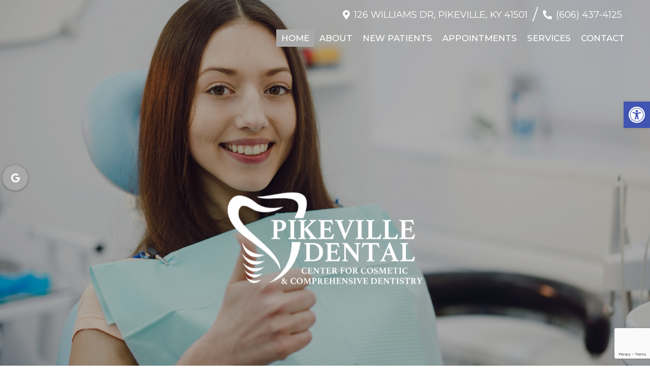

--- FILE ---
content_type: text/html; charset=utf-8
request_url: https://www.google.com/recaptcha/api2/anchor?ar=1&k=6LcAbQcjAAAAAA1kYhBamJEpjBBQcm_LsPVBxmh9&co=aHR0cHM6Ly93d3cucGlrZXZpbGxlZGVudGFsLmNvbTo0NDM.&hl=en&v=PoyoqOPhxBO7pBk68S4YbpHZ&size=invisible&anchor-ms=20000&execute-ms=30000&cb=ve5a1qc58f1r
body_size: 48991
content:
<!DOCTYPE HTML><html dir="ltr" lang="en"><head><meta http-equiv="Content-Type" content="text/html; charset=UTF-8">
<meta http-equiv="X-UA-Compatible" content="IE=edge">
<title>reCAPTCHA</title>
<style type="text/css">
/* cyrillic-ext */
@font-face {
  font-family: 'Roboto';
  font-style: normal;
  font-weight: 400;
  font-stretch: 100%;
  src: url(//fonts.gstatic.com/s/roboto/v48/KFO7CnqEu92Fr1ME7kSn66aGLdTylUAMa3GUBHMdazTgWw.woff2) format('woff2');
  unicode-range: U+0460-052F, U+1C80-1C8A, U+20B4, U+2DE0-2DFF, U+A640-A69F, U+FE2E-FE2F;
}
/* cyrillic */
@font-face {
  font-family: 'Roboto';
  font-style: normal;
  font-weight: 400;
  font-stretch: 100%;
  src: url(//fonts.gstatic.com/s/roboto/v48/KFO7CnqEu92Fr1ME7kSn66aGLdTylUAMa3iUBHMdazTgWw.woff2) format('woff2');
  unicode-range: U+0301, U+0400-045F, U+0490-0491, U+04B0-04B1, U+2116;
}
/* greek-ext */
@font-face {
  font-family: 'Roboto';
  font-style: normal;
  font-weight: 400;
  font-stretch: 100%;
  src: url(//fonts.gstatic.com/s/roboto/v48/KFO7CnqEu92Fr1ME7kSn66aGLdTylUAMa3CUBHMdazTgWw.woff2) format('woff2');
  unicode-range: U+1F00-1FFF;
}
/* greek */
@font-face {
  font-family: 'Roboto';
  font-style: normal;
  font-weight: 400;
  font-stretch: 100%;
  src: url(//fonts.gstatic.com/s/roboto/v48/KFO7CnqEu92Fr1ME7kSn66aGLdTylUAMa3-UBHMdazTgWw.woff2) format('woff2');
  unicode-range: U+0370-0377, U+037A-037F, U+0384-038A, U+038C, U+038E-03A1, U+03A3-03FF;
}
/* math */
@font-face {
  font-family: 'Roboto';
  font-style: normal;
  font-weight: 400;
  font-stretch: 100%;
  src: url(//fonts.gstatic.com/s/roboto/v48/KFO7CnqEu92Fr1ME7kSn66aGLdTylUAMawCUBHMdazTgWw.woff2) format('woff2');
  unicode-range: U+0302-0303, U+0305, U+0307-0308, U+0310, U+0312, U+0315, U+031A, U+0326-0327, U+032C, U+032F-0330, U+0332-0333, U+0338, U+033A, U+0346, U+034D, U+0391-03A1, U+03A3-03A9, U+03B1-03C9, U+03D1, U+03D5-03D6, U+03F0-03F1, U+03F4-03F5, U+2016-2017, U+2034-2038, U+203C, U+2040, U+2043, U+2047, U+2050, U+2057, U+205F, U+2070-2071, U+2074-208E, U+2090-209C, U+20D0-20DC, U+20E1, U+20E5-20EF, U+2100-2112, U+2114-2115, U+2117-2121, U+2123-214F, U+2190, U+2192, U+2194-21AE, U+21B0-21E5, U+21F1-21F2, U+21F4-2211, U+2213-2214, U+2216-22FF, U+2308-230B, U+2310, U+2319, U+231C-2321, U+2336-237A, U+237C, U+2395, U+239B-23B7, U+23D0, U+23DC-23E1, U+2474-2475, U+25AF, U+25B3, U+25B7, U+25BD, U+25C1, U+25CA, U+25CC, U+25FB, U+266D-266F, U+27C0-27FF, U+2900-2AFF, U+2B0E-2B11, U+2B30-2B4C, U+2BFE, U+3030, U+FF5B, U+FF5D, U+1D400-1D7FF, U+1EE00-1EEFF;
}
/* symbols */
@font-face {
  font-family: 'Roboto';
  font-style: normal;
  font-weight: 400;
  font-stretch: 100%;
  src: url(//fonts.gstatic.com/s/roboto/v48/KFO7CnqEu92Fr1ME7kSn66aGLdTylUAMaxKUBHMdazTgWw.woff2) format('woff2');
  unicode-range: U+0001-000C, U+000E-001F, U+007F-009F, U+20DD-20E0, U+20E2-20E4, U+2150-218F, U+2190, U+2192, U+2194-2199, U+21AF, U+21E6-21F0, U+21F3, U+2218-2219, U+2299, U+22C4-22C6, U+2300-243F, U+2440-244A, U+2460-24FF, U+25A0-27BF, U+2800-28FF, U+2921-2922, U+2981, U+29BF, U+29EB, U+2B00-2BFF, U+4DC0-4DFF, U+FFF9-FFFB, U+10140-1018E, U+10190-1019C, U+101A0, U+101D0-101FD, U+102E0-102FB, U+10E60-10E7E, U+1D2C0-1D2D3, U+1D2E0-1D37F, U+1F000-1F0FF, U+1F100-1F1AD, U+1F1E6-1F1FF, U+1F30D-1F30F, U+1F315, U+1F31C, U+1F31E, U+1F320-1F32C, U+1F336, U+1F378, U+1F37D, U+1F382, U+1F393-1F39F, U+1F3A7-1F3A8, U+1F3AC-1F3AF, U+1F3C2, U+1F3C4-1F3C6, U+1F3CA-1F3CE, U+1F3D4-1F3E0, U+1F3ED, U+1F3F1-1F3F3, U+1F3F5-1F3F7, U+1F408, U+1F415, U+1F41F, U+1F426, U+1F43F, U+1F441-1F442, U+1F444, U+1F446-1F449, U+1F44C-1F44E, U+1F453, U+1F46A, U+1F47D, U+1F4A3, U+1F4B0, U+1F4B3, U+1F4B9, U+1F4BB, U+1F4BF, U+1F4C8-1F4CB, U+1F4D6, U+1F4DA, U+1F4DF, U+1F4E3-1F4E6, U+1F4EA-1F4ED, U+1F4F7, U+1F4F9-1F4FB, U+1F4FD-1F4FE, U+1F503, U+1F507-1F50B, U+1F50D, U+1F512-1F513, U+1F53E-1F54A, U+1F54F-1F5FA, U+1F610, U+1F650-1F67F, U+1F687, U+1F68D, U+1F691, U+1F694, U+1F698, U+1F6AD, U+1F6B2, U+1F6B9-1F6BA, U+1F6BC, U+1F6C6-1F6CF, U+1F6D3-1F6D7, U+1F6E0-1F6EA, U+1F6F0-1F6F3, U+1F6F7-1F6FC, U+1F700-1F7FF, U+1F800-1F80B, U+1F810-1F847, U+1F850-1F859, U+1F860-1F887, U+1F890-1F8AD, U+1F8B0-1F8BB, U+1F8C0-1F8C1, U+1F900-1F90B, U+1F93B, U+1F946, U+1F984, U+1F996, U+1F9E9, U+1FA00-1FA6F, U+1FA70-1FA7C, U+1FA80-1FA89, U+1FA8F-1FAC6, U+1FACE-1FADC, U+1FADF-1FAE9, U+1FAF0-1FAF8, U+1FB00-1FBFF;
}
/* vietnamese */
@font-face {
  font-family: 'Roboto';
  font-style: normal;
  font-weight: 400;
  font-stretch: 100%;
  src: url(//fonts.gstatic.com/s/roboto/v48/KFO7CnqEu92Fr1ME7kSn66aGLdTylUAMa3OUBHMdazTgWw.woff2) format('woff2');
  unicode-range: U+0102-0103, U+0110-0111, U+0128-0129, U+0168-0169, U+01A0-01A1, U+01AF-01B0, U+0300-0301, U+0303-0304, U+0308-0309, U+0323, U+0329, U+1EA0-1EF9, U+20AB;
}
/* latin-ext */
@font-face {
  font-family: 'Roboto';
  font-style: normal;
  font-weight: 400;
  font-stretch: 100%;
  src: url(//fonts.gstatic.com/s/roboto/v48/KFO7CnqEu92Fr1ME7kSn66aGLdTylUAMa3KUBHMdazTgWw.woff2) format('woff2');
  unicode-range: U+0100-02BA, U+02BD-02C5, U+02C7-02CC, U+02CE-02D7, U+02DD-02FF, U+0304, U+0308, U+0329, U+1D00-1DBF, U+1E00-1E9F, U+1EF2-1EFF, U+2020, U+20A0-20AB, U+20AD-20C0, U+2113, U+2C60-2C7F, U+A720-A7FF;
}
/* latin */
@font-face {
  font-family: 'Roboto';
  font-style: normal;
  font-weight: 400;
  font-stretch: 100%;
  src: url(//fonts.gstatic.com/s/roboto/v48/KFO7CnqEu92Fr1ME7kSn66aGLdTylUAMa3yUBHMdazQ.woff2) format('woff2');
  unicode-range: U+0000-00FF, U+0131, U+0152-0153, U+02BB-02BC, U+02C6, U+02DA, U+02DC, U+0304, U+0308, U+0329, U+2000-206F, U+20AC, U+2122, U+2191, U+2193, U+2212, U+2215, U+FEFF, U+FFFD;
}
/* cyrillic-ext */
@font-face {
  font-family: 'Roboto';
  font-style: normal;
  font-weight: 500;
  font-stretch: 100%;
  src: url(//fonts.gstatic.com/s/roboto/v48/KFO7CnqEu92Fr1ME7kSn66aGLdTylUAMa3GUBHMdazTgWw.woff2) format('woff2');
  unicode-range: U+0460-052F, U+1C80-1C8A, U+20B4, U+2DE0-2DFF, U+A640-A69F, U+FE2E-FE2F;
}
/* cyrillic */
@font-face {
  font-family: 'Roboto';
  font-style: normal;
  font-weight: 500;
  font-stretch: 100%;
  src: url(//fonts.gstatic.com/s/roboto/v48/KFO7CnqEu92Fr1ME7kSn66aGLdTylUAMa3iUBHMdazTgWw.woff2) format('woff2');
  unicode-range: U+0301, U+0400-045F, U+0490-0491, U+04B0-04B1, U+2116;
}
/* greek-ext */
@font-face {
  font-family: 'Roboto';
  font-style: normal;
  font-weight: 500;
  font-stretch: 100%;
  src: url(//fonts.gstatic.com/s/roboto/v48/KFO7CnqEu92Fr1ME7kSn66aGLdTylUAMa3CUBHMdazTgWw.woff2) format('woff2');
  unicode-range: U+1F00-1FFF;
}
/* greek */
@font-face {
  font-family: 'Roboto';
  font-style: normal;
  font-weight: 500;
  font-stretch: 100%;
  src: url(//fonts.gstatic.com/s/roboto/v48/KFO7CnqEu92Fr1ME7kSn66aGLdTylUAMa3-UBHMdazTgWw.woff2) format('woff2');
  unicode-range: U+0370-0377, U+037A-037F, U+0384-038A, U+038C, U+038E-03A1, U+03A3-03FF;
}
/* math */
@font-face {
  font-family: 'Roboto';
  font-style: normal;
  font-weight: 500;
  font-stretch: 100%;
  src: url(//fonts.gstatic.com/s/roboto/v48/KFO7CnqEu92Fr1ME7kSn66aGLdTylUAMawCUBHMdazTgWw.woff2) format('woff2');
  unicode-range: U+0302-0303, U+0305, U+0307-0308, U+0310, U+0312, U+0315, U+031A, U+0326-0327, U+032C, U+032F-0330, U+0332-0333, U+0338, U+033A, U+0346, U+034D, U+0391-03A1, U+03A3-03A9, U+03B1-03C9, U+03D1, U+03D5-03D6, U+03F0-03F1, U+03F4-03F5, U+2016-2017, U+2034-2038, U+203C, U+2040, U+2043, U+2047, U+2050, U+2057, U+205F, U+2070-2071, U+2074-208E, U+2090-209C, U+20D0-20DC, U+20E1, U+20E5-20EF, U+2100-2112, U+2114-2115, U+2117-2121, U+2123-214F, U+2190, U+2192, U+2194-21AE, U+21B0-21E5, U+21F1-21F2, U+21F4-2211, U+2213-2214, U+2216-22FF, U+2308-230B, U+2310, U+2319, U+231C-2321, U+2336-237A, U+237C, U+2395, U+239B-23B7, U+23D0, U+23DC-23E1, U+2474-2475, U+25AF, U+25B3, U+25B7, U+25BD, U+25C1, U+25CA, U+25CC, U+25FB, U+266D-266F, U+27C0-27FF, U+2900-2AFF, U+2B0E-2B11, U+2B30-2B4C, U+2BFE, U+3030, U+FF5B, U+FF5D, U+1D400-1D7FF, U+1EE00-1EEFF;
}
/* symbols */
@font-face {
  font-family: 'Roboto';
  font-style: normal;
  font-weight: 500;
  font-stretch: 100%;
  src: url(//fonts.gstatic.com/s/roboto/v48/KFO7CnqEu92Fr1ME7kSn66aGLdTylUAMaxKUBHMdazTgWw.woff2) format('woff2');
  unicode-range: U+0001-000C, U+000E-001F, U+007F-009F, U+20DD-20E0, U+20E2-20E4, U+2150-218F, U+2190, U+2192, U+2194-2199, U+21AF, U+21E6-21F0, U+21F3, U+2218-2219, U+2299, U+22C4-22C6, U+2300-243F, U+2440-244A, U+2460-24FF, U+25A0-27BF, U+2800-28FF, U+2921-2922, U+2981, U+29BF, U+29EB, U+2B00-2BFF, U+4DC0-4DFF, U+FFF9-FFFB, U+10140-1018E, U+10190-1019C, U+101A0, U+101D0-101FD, U+102E0-102FB, U+10E60-10E7E, U+1D2C0-1D2D3, U+1D2E0-1D37F, U+1F000-1F0FF, U+1F100-1F1AD, U+1F1E6-1F1FF, U+1F30D-1F30F, U+1F315, U+1F31C, U+1F31E, U+1F320-1F32C, U+1F336, U+1F378, U+1F37D, U+1F382, U+1F393-1F39F, U+1F3A7-1F3A8, U+1F3AC-1F3AF, U+1F3C2, U+1F3C4-1F3C6, U+1F3CA-1F3CE, U+1F3D4-1F3E0, U+1F3ED, U+1F3F1-1F3F3, U+1F3F5-1F3F7, U+1F408, U+1F415, U+1F41F, U+1F426, U+1F43F, U+1F441-1F442, U+1F444, U+1F446-1F449, U+1F44C-1F44E, U+1F453, U+1F46A, U+1F47D, U+1F4A3, U+1F4B0, U+1F4B3, U+1F4B9, U+1F4BB, U+1F4BF, U+1F4C8-1F4CB, U+1F4D6, U+1F4DA, U+1F4DF, U+1F4E3-1F4E6, U+1F4EA-1F4ED, U+1F4F7, U+1F4F9-1F4FB, U+1F4FD-1F4FE, U+1F503, U+1F507-1F50B, U+1F50D, U+1F512-1F513, U+1F53E-1F54A, U+1F54F-1F5FA, U+1F610, U+1F650-1F67F, U+1F687, U+1F68D, U+1F691, U+1F694, U+1F698, U+1F6AD, U+1F6B2, U+1F6B9-1F6BA, U+1F6BC, U+1F6C6-1F6CF, U+1F6D3-1F6D7, U+1F6E0-1F6EA, U+1F6F0-1F6F3, U+1F6F7-1F6FC, U+1F700-1F7FF, U+1F800-1F80B, U+1F810-1F847, U+1F850-1F859, U+1F860-1F887, U+1F890-1F8AD, U+1F8B0-1F8BB, U+1F8C0-1F8C1, U+1F900-1F90B, U+1F93B, U+1F946, U+1F984, U+1F996, U+1F9E9, U+1FA00-1FA6F, U+1FA70-1FA7C, U+1FA80-1FA89, U+1FA8F-1FAC6, U+1FACE-1FADC, U+1FADF-1FAE9, U+1FAF0-1FAF8, U+1FB00-1FBFF;
}
/* vietnamese */
@font-face {
  font-family: 'Roboto';
  font-style: normal;
  font-weight: 500;
  font-stretch: 100%;
  src: url(//fonts.gstatic.com/s/roboto/v48/KFO7CnqEu92Fr1ME7kSn66aGLdTylUAMa3OUBHMdazTgWw.woff2) format('woff2');
  unicode-range: U+0102-0103, U+0110-0111, U+0128-0129, U+0168-0169, U+01A0-01A1, U+01AF-01B0, U+0300-0301, U+0303-0304, U+0308-0309, U+0323, U+0329, U+1EA0-1EF9, U+20AB;
}
/* latin-ext */
@font-face {
  font-family: 'Roboto';
  font-style: normal;
  font-weight: 500;
  font-stretch: 100%;
  src: url(//fonts.gstatic.com/s/roboto/v48/KFO7CnqEu92Fr1ME7kSn66aGLdTylUAMa3KUBHMdazTgWw.woff2) format('woff2');
  unicode-range: U+0100-02BA, U+02BD-02C5, U+02C7-02CC, U+02CE-02D7, U+02DD-02FF, U+0304, U+0308, U+0329, U+1D00-1DBF, U+1E00-1E9F, U+1EF2-1EFF, U+2020, U+20A0-20AB, U+20AD-20C0, U+2113, U+2C60-2C7F, U+A720-A7FF;
}
/* latin */
@font-face {
  font-family: 'Roboto';
  font-style: normal;
  font-weight: 500;
  font-stretch: 100%;
  src: url(//fonts.gstatic.com/s/roboto/v48/KFO7CnqEu92Fr1ME7kSn66aGLdTylUAMa3yUBHMdazQ.woff2) format('woff2');
  unicode-range: U+0000-00FF, U+0131, U+0152-0153, U+02BB-02BC, U+02C6, U+02DA, U+02DC, U+0304, U+0308, U+0329, U+2000-206F, U+20AC, U+2122, U+2191, U+2193, U+2212, U+2215, U+FEFF, U+FFFD;
}
/* cyrillic-ext */
@font-face {
  font-family: 'Roboto';
  font-style: normal;
  font-weight: 900;
  font-stretch: 100%;
  src: url(//fonts.gstatic.com/s/roboto/v48/KFO7CnqEu92Fr1ME7kSn66aGLdTylUAMa3GUBHMdazTgWw.woff2) format('woff2');
  unicode-range: U+0460-052F, U+1C80-1C8A, U+20B4, U+2DE0-2DFF, U+A640-A69F, U+FE2E-FE2F;
}
/* cyrillic */
@font-face {
  font-family: 'Roboto';
  font-style: normal;
  font-weight: 900;
  font-stretch: 100%;
  src: url(//fonts.gstatic.com/s/roboto/v48/KFO7CnqEu92Fr1ME7kSn66aGLdTylUAMa3iUBHMdazTgWw.woff2) format('woff2');
  unicode-range: U+0301, U+0400-045F, U+0490-0491, U+04B0-04B1, U+2116;
}
/* greek-ext */
@font-face {
  font-family: 'Roboto';
  font-style: normal;
  font-weight: 900;
  font-stretch: 100%;
  src: url(//fonts.gstatic.com/s/roboto/v48/KFO7CnqEu92Fr1ME7kSn66aGLdTylUAMa3CUBHMdazTgWw.woff2) format('woff2');
  unicode-range: U+1F00-1FFF;
}
/* greek */
@font-face {
  font-family: 'Roboto';
  font-style: normal;
  font-weight: 900;
  font-stretch: 100%;
  src: url(//fonts.gstatic.com/s/roboto/v48/KFO7CnqEu92Fr1ME7kSn66aGLdTylUAMa3-UBHMdazTgWw.woff2) format('woff2');
  unicode-range: U+0370-0377, U+037A-037F, U+0384-038A, U+038C, U+038E-03A1, U+03A3-03FF;
}
/* math */
@font-face {
  font-family: 'Roboto';
  font-style: normal;
  font-weight: 900;
  font-stretch: 100%;
  src: url(//fonts.gstatic.com/s/roboto/v48/KFO7CnqEu92Fr1ME7kSn66aGLdTylUAMawCUBHMdazTgWw.woff2) format('woff2');
  unicode-range: U+0302-0303, U+0305, U+0307-0308, U+0310, U+0312, U+0315, U+031A, U+0326-0327, U+032C, U+032F-0330, U+0332-0333, U+0338, U+033A, U+0346, U+034D, U+0391-03A1, U+03A3-03A9, U+03B1-03C9, U+03D1, U+03D5-03D6, U+03F0-03F1, U+03F4-03F5, U+2016-2017, U+2034-2038, U+203C, U+2040, U+2043, U+2047, U+2050, U+2057, U+205F, U+2070-2071, U+2074-208E, U+2090-209C, U+20D0-20DC, U+20E1, U+20E5-20EF, U+2100-2112, U+2114-2115, U+2117-2121, U+2123-214F, U+2190, U+2192, U+2194-21AE, U+21B0-21E5, U+21F1-21F2, U+21F4-2211, U+2213-2214, U+2216-22FF, U+2308-230B, U+2310, U+2319, U+231C-2321, U+2336-237A, U+237C, U+2395, U+239B-23B7, U+23D0, U+23DC-23E1, U+2474-2475, U+25AF, U+25B3, U+25B7, U+25BD, U+25C1, U+25CA, U+25CC, U+25FB, U+266D-266F, U+27C0-27FF, U+2900-2AFF, U+2B0E-2B11, U+2B30-2B4C, U+2BFE, U+3030, U+FF5B, U+FF5D, U+1D400-1D7FF, U+1EE00-1EEFF;
}
/* symbols */
@font-face {
  font-family: 'Roboto';
  font-style: normal;
  font-weight: 900;
  font-stretch: 100%;
  src: url(//fonts.gstatic.com/s/roboto/v48/KFO7CnqEu92Fr1ME7kSn66aGLdTylUAMaxKUBHMdazTgWw.woff2) format('woff2');
  unicode-range: U+0001-000C, U+000E-001F, U+007F-009F, U+20DD-20E0, U+20E2-20E4, U+2150-218F, U+2190, U+2192, U+2194-2199, U+21AF, U+21E6-21F0, U+21F3, U+2218-2219, U+2299, U+22C4-22C6, U+2300-243F, U+2440-244A, U+2460-24FF, U+25A0-27BF, U+2800-28FF, U+2921-2922, U+2981, U+29BF, U+29EB, U+2B00-2BFF, U+4DC0-4DFF, U+FFF9-FFFB, U+10140-1018E, U+10190-1019C, U+101A0, U+101D0-101FD, U+102E0-102FB, U+10E60-10E7E, U+1D2C0-1D2D3, U+1D2E0-1D37F, U+1F000-1F0FF, U+1F100-1F1AD, U+1F1E6-1F1FF, U+1F30D-1F30F, U+1F315, U+1F31C, U+1F31E, U+1F320-1F32C, U+1F336, U+1F378, U+1F37D, U+1F382, U+1F393-1F39F, U+1F3A7-1F3A8, U+1F3AC-1F3AF, U+1F3C2, U+1F3C4-1F3C6, U+1F3CA-1F3CE, U+1F3D4-1F3E0, U+1F3ED, U+1F3F1-1F3F3, U+1F3F5-1F3F7, U+1F408, U+1F415, U+1F41F, U+1F426, U+1F43F, U+1F441-1F442, U+1F444, U+1F446-1F449, U+1F44C-1F44E, U+1F453, U+1F46A, U+1F47D, U+1F4A3, U+1F4B0, U+1F4B3, U+1F4B9, U+1F4BB, U+1F4BF, U+1F4C8-1F4CB, U+1F4D6, U+1F4DA, U+1F4DF, U+1F4E3-1F4E6, U+1F4EA-1F4ED, U+1F4F7, U+1F4F9-1F4FB, U+1F4FD-1F4FE, U+1F503, U+1F507-1F50B, U+1F50D, U+1F512-1F513, U+1F53E-1F54A, U+1F54F-1F5FA, U+1F610, U+1F650-1F67F, U+1F687, U+1F68D, U+1F691, U+1F694, U+1F698, U+1F6AD, U+1F6B2, U+1F6B9-1F6BA, U+1F6BC, U+1F6C6-1F6CF, U+1F6D3-1F6D7, U+1F6E0-1F6EA, U+1F6F0-1F6F3, U+1F6F7-1F6FC, U+1F700-1F7FF, U+1F800-1F80B, U+1F810-1F847, U+1F850-1F859, U+1F860-1F887, U+1F890-1F8AD, U+1F8B0-1F8BB, U+1F8C0-1F8C1, U+1F900-1F90B, U+1F93B, U+1F946, U+1F984, U+1F996, U+1F9E9, U+1FA00-1FA6F, U+1FA70-1FA7C, U+1FA80-1FA89, U+1FA8F-1FAC6, U+1FACE-1FADC, U+1FADF-1FAE9, U+1FAF0-1FAF8, U+1FB00-1FBFF;
}
/* vietnamese */
@font-face {
  font-family: 'Roboto';
  font-style: normal;
  font-weight: 900;
  font-stretch: 100%;
  src: url(//fonts.gstatic.com/s/roboto/v48/KFO7CnqEu92Fr1ME7kSn66aGLdTylUAMa3OUBHMdazTgWw.woff2) format('woff2');
  unicode-range: U+0102-0103, U+0110-0111, U+0128-0129, U+0168-0169, U+01A0-01A1, U+01AF-01B0, U+0300-0301, U+0303-0304, U+0308-0309, U+0323, U+0329, U+1EA0-1EF9, U+20AB;
}
/* latin-ext */
@font-face {
  font-family: 'Roboto';
  font-style: normal;
  font-weight: 900;
  font-stretch: 100%;
  src: url(//fonts.gstatic.com/s/roboto/v48/KFO7CnqEu92Fr1ME7kSn66aGLdTylUAMa3KUBHMdazTgWw.woff2) format('woff2');
  unicode-range: U+0100-02BA, U+02BD-02C5, U+02C7-02CC, U+02CE-02D7, U+02DD-02FF, U+0304, U+0308, U+0329, U+1D00-1DBF, U+1E00-1E9F, U+1EF2-1EFF, U+2020, U+20A0-20AB, U+20AD-20C0, U+2113, U+2C60-2C7F, U+A720-A7FF;
}
/* latin */
@font-face {
  font-family: 'Roboto';
  font-style: normal;
  font-weight: 900;
  font-stretch: 100%;
  src: url(//fonts.gstatic.com/s/roboto/v48/KFO7CnqEu92Fr1ME7kSn66aGLdTylUAMa3yUBHMdazQ.woff2) format('woff2');
  unicode-range: U+0000-00FF, U+0131, U+0152-0153, U+02BB-02BC, U+02C6, U+02DA, U+02DC, U+0304, U+0308, U+0329, U+2000-206F, U+20AC, U+2122, U+2191, U+2193, U+2212, U+2215, U+FEFF, U+FFFD;
}

</style>
<link rel="stylesheet" type="text/css" href="https://www.gstatic.com/recaptcha/releases/PoyoqOPhxBO7pBk68S4YbpHZ/styles__ltr.css">
<script nonce="z72M5bODzFSXTt14Jn0vAQ" type="text/javascript">window['__recaptcha_api'] = 'https://www.google.com/recaptcha/api2/';</script>
<script type="text/javascript" src="https://www.gstatic.com/recaptcha/releases/PoyoqOPhxBO7pBk68S4YbpHZ/recaptcha__en.js" nonce="z72M5bODzFSXTt14Jn0vAQ">
      
    </script></head>
<body><div id="rc-anchor-alert" class="rc-anchor-alert"></div>
<input type="hidden" id="recaptcha-token" value="[base64]">
<script type="text/javascript" nonce="z72M5bODzFSXTt14Jn0vAQ">
      recaptcha.anchor.Main.init("[\x22ainput\x22,[\x22bgdata\x22,\x22\x22,\[base64]/[base64]/[base64]/[base64]/[base64]/[base64]/[base64]/[base64]/[base64]/[base64]\\u003d\x22,\[base64]\x22,\x22w4zCisOgbMOlHQPDr21gwo/[base64]/Cu1vDgzc/IcOSJ13CkG7Dn30ZCMKnFC8Nw5dgCjtdD8OFwoXCmMKQYcK6w7LDl0QUwokywrzChibDs8OawopXwrPDuxzDgBjDiEl9esO+L33CgBDDnznCscOqw6gWw4jCgcOGDgnDsDVzw5ZcW8KnOVbDqz8cW2TDn8KQQ1xSwo12w5tZwoMRwoVWQMK2BMOOw6oDwoQsMcKxfMO/wo0Lw7HDmkRBwoxqwpPDh8K0w53Cqg9rw7PCp8O9LcK+w4/[base64]/CgQXDosKVU8O4w6fCrUUoFsKKwpt/YsOIXi9kcMKMw6olwrZ+w73Dm0UEwobDkkxvd3cGFsKxDhkkCFTDhlxMXzdSJCcoXiXDlRDDixHCjA3CjsKgOyfDiD3Do357w5HDkQgmwoc/w6HDqmnDo291SkPCrEQQwoTDok7DpcOWUUrDvWR/[base64]/DlzfDisOCwojDjcOdw6LDriXDiR8Aw57CtQbDh3sjw7TCnMK9ecKJw5LDr8OCw58ewrVYw4/[base64]/CuhxTwp4BHMOrwrDCqQjDuMKwQgHCv8KCwpnCrMKgdcO7w57Dq8OCw53CmhbCjEoOwq3CqMOTwpNkw6kdw7XCtsKjw6c2U8KuGsOoa8KVw6fDglUlak4bw5nDpigQw4fCtsOuw4VUBMONw6Nlw6fCnMKawrNgwoYTEixTGMK5wq1Jw7p+Xm/Dq8KsDyITw6Y9Gk7CsMOpw7JTUMKSwqnDny8PwqVaw5/CvlPDnEpLw7nDrUIfAUBKLVVueMOVwp1Sw5MHa8OCwpoawp9qVyvCp8KNw4dpw5JgPcOuw6XDvAYKwqbCpkvDthVnDEUNw4wlasKHJsKbw7UNw6sYNcKww4/CklXCtjTCn8OBw7bCi8ORWDzDoQfChQB0woYow4hzBA0VwovDpMOdDlVdVMOcw4dCHFYgwrR7ORnCq1gTC8O3wqEXwpdjdsOKRsK7TCUfw5bCgAh2Cw0jX8O8w6M/SMKfw47CoGYZwrjCqsOXw6NRw4ZPwrPCkcKcwrnCmMOfMEbDpsKJwq1iwpxZwo5ZwpY6R8K9csO1wog9wpUefC3CmWfCvsKPWMO4KT9dwrFGWsKCDyTCqGtQTcO3fsO2cMOLX8Krwp/DtMO0wrTChsK0fsKOeMKRw4vDtFIsw6rCgATDk8K3EEDCqHRYL8O2a8KbwpHCr3dRYMKqI8KGwpELd8KjXlorAAfCr1pUwpPDp8Kjwrd7wowcZ3hLGmLCnmzDssOmw4cAVjdVwqbCuU7Dn3BCNjs/b8KswpURVExvAsOCwrTDmsKGZMO7w7lqAh43BMOOw6YNPsKEw7HDqMOwKsOoagBiwrPDrl/DvsOgPgTCk8OJB38RwrnDsmfDqxrDnjkmw4Bewpw5wrR8woPCpAfCjxTDjxNsw7Q2w7ssw63DrsKXw6rCs8OCB3zDsMOxX2ksw61SwoBYwqNYw7UnH199w6fDpsOhw63Ct8KfwrFeWGNawrV3fHnCr8O+woLCjcKMwo4Ww7kuLW5MMBF7TUx3w6tqwq/Cq8K3wqTChCTDtsKYw63Dv3tLw61Aw6JYw6jDvCfDqcKLw6LCkcOOw6zCkxITdcKIbsKKw7dZccKRwqvDtcOmHMOZZsK2wojCoUULw59cw5vDmcKpFcODPU/CusO2wpVkw5jDnMOTw7/[base64]/DvDAyMgt4worCmMOEwo9dwrfDtXDCtFXDnAQCw7PDqGHDqEfCp20qwpYPelp2wpbDqA3CosOVw6TCsA3DosOqDsKxF8KQwpBYdGYPw7t0wrM9TDHDtXTCiXPDnx/[base64]/ClsKCw48PwrEuZ8OFwrJ7wpvDo8OFw40ww6jCkMKDw6nClXnDnA0fwo3DiC/CkBocVwZRW1g+wrleacORwrlMw4JnwqjDrA3Dr35LAhlBw5HCkcO2FwYlw5nDgsKtw57DusOCChrCjsK3dGDCizLCgHjDt8Ovw7TCsA1FwpwhdDlGAcKFA0HDiUYEG3PChsK4wozDjMKaWwDDisOFw6AwIsKXw57DsMO5w6vCi8KQdsOawrF/w6k1wp3CtsK0wrLDgMKmwrfDm8KswqTCh1lGPwTDi8O4G8KjdHc3w5Egwr/DhsOKw7XCjRDCtMKlwq/DoSpNLUMvKQzCv0rDm8O9w414wrkQDMKIwqjCr8Odw4sSw41ew4M4wpp5wqI7KsO9B8KVNMORUMKsw6A0EMOqV8OUwqPCkgjCucO/NljCpcOAw5hPwoVNQ29tSjXDpE9Uw5LCu8O6JngJw5XDgyvDmhM7SsKnZUZNWjM4H8KKIBRvJsODP8KBa0zDm8OjSH/Di8KUw4pSemjCvsKjwrHDvEDDqWPCp3lQw6HCkcKpLcOcX8KbfETCtMOOYcOOwrrCqhTCpRRpwrzCscKZw7PCm2jDpQzDmcOZDMKqNEICEcKgw4/DucK8wqUywpbDscOkUMO/w5xWwqMjdyDDq8Kqw6A/[base64]/cmFKwpVqXl4XGzXCmGB8w5zDpQlFwq8pNz1oSMO+K8OXw6E3W8OpKjsWwp0QRcOrw6gAbsOgw7dOw4YrBQLDosOew6B3F8KKw6w1acKTXmvClUzDuXTDngPDnTbCiRQ4QsKiQ8K7wpEPGT4GMsKCwq/Cnw49fcKJw4VlXsKECcOew41xwr0kw7cdw4PDqxLCvsO6ZcKMIcOHFjjDlMKawrROXVrDnn47w4JLw43DpXojw6l9Y2BYY2/CogI/OcKFDsKUw4hoEMOtw7vDjsKbwp0XEFXChMKow5vCjsKsAsKHWCxGADB8wqoIwqQfw49kw6/CgTXClMOMw4N3wpUnJsOfMV7DrAlew67ChMOnwpvClzLCs2MCbMKZX8KbKMOJeMKaH2PCqyUpNz0cQUbDqUh9wpTCl8K3H8Kfw65TfcO4L8O6PsKNYQt1BT1pDwPDlmQDwqB/w4nDuntNLMOxw5fDvcKSEMKYw78SHE9WasODwpXCtUnDiSDCj8OAX2F3wrwNwqBhf8KYVzTDlcOWw4rCsnbCoEhiwpDDm2rDrSXCgz12wqjDl8OMwqEZw7sldsKREUbCg8OdB8K0wqPCtEsSw5DCvcODCwtBUcOVETsxdMKfOHDDt8KMwobDuXlVaDEmw5/DncOBw4pRw6vDm1PCrihCw4TCoAdrwqUJVB4db0fCrcKQw5DCrsKTw78/[base64]/wr3DsiZFw7BYDsONwpQ/MWnDsTV4AGBjw7AVw449VsORZDFXMMKEWXXDp24XXMO/w6wsw7XCkcOCd8KLw7TDvMK3wrI/RgzCv8KGwovCp2DCoCkZwo0Uw4paw7nDjWzCscOrAMKuw5oeEcKHSsKnwqlVJ8O3w4V+w5rCiMKMw4XCtx/CgVtRfsOkwr4xIBHCosKuCsKte8KcVCoxMFHCtsOzVD8qPMOxSMOAw7dMGFTDk1NPJDtCwoVyw4QXQsK8c8Omw7vDsGXCoFF5GlrDjiTDvsKWIMK2RgwiwpcCczvCt3ZMwr8Jw7bDr8KyFUzCjk/DhcKgT8KRbsK0w485X8OdJMKud2/DuylACsOpwpDCnTUrw4jDs8OndcK1XsKZOn9Awohpw6Nww6wzIyoDWk7CswnCmMOBJBY2w7jCmsOFwqjCvDBaw505wo/Dth3DkDoFwrHCo8OGE8O4OcKvw7lsIsKfwqg+wpzCh8KDaj85dcOzLcK4w6/[base64]/B8Onw5V/[base64]/DqMOMPcOKw7towqrDn8KDwo8Ywo0tMcOTFTUqw7NmH8K0w4Z3w5o0wr3DgcKGwrLCrw3Cn8KCfcKYKCh8f0F/asO3RMOFw7pvw5HDu8OMwqDDocKqwozCmnNOAhU+AgpHYiZLw7HCp8K8JMO7ez7Cv2XDqsO+wqnCrkXCoMK1wrAqPRfDiVIwwql1f8Ozw6kwwqY7KE/DuMOCPcOxwqYSVTsZw4DCs8OJBizCg8O7w6LDi0XDqMKjI3gZwq9Ow4AfbcKVwpxwYmTCriZUw5wHYMOadXPCvCXDtxbCjFtPNMK+MMORf8OADMOhRsOuw6cmIURWOg3CpMOxbj/DsMKEwofDuRLCn8K7w75/[base64]/CmRbDnGRWwrDCnQJywo3DocOaK8OQf8OKNjrDhVvCkMOiNMOswo5sw7HCssKUwobDsAYZA8KIJE3CnlLCv33Cm0zDjiknwqU7OMKpw47DocKXwqFuTEfCuE9sN1/Cj8OCTcKDXh9cw5UGc8K4asOrwrLCo8OoLiPDrcKkwq/DmzllwqPCh8OlDcOkcsO/HjLCiMKscsO7UxYcw4M+wrbCjMK/CcKEIcOew4XCvnjDmXM9wqLDhwvDtSI7wp7CjSY1w5Vcc0gbw4Uhw6R2AFnChjrCnMK/w6DCmGLCr8K4G8OSA0BJHsKPe8O8wp3DrUTCqcO5FMKHajTCssKBwqPDk8KmLhjCgsO+JsKUwrxbwqDDqMODwoHCp8O/TTHCm2jCrMK0wrY5w5bCqMKhEhknIFNAwpDCiWxQcg7CgVttwrbDksK+w6g7BMOew5gcwrZ5woVdaRDCisKPwpowaMKHwq8hXcK6wp5fwo3Chgw7IsKiwo3Cj8OJw7h2w63DvjzClCVdOk8iTWvDn8Kmw4BgV0Maw5HDpsKbw6/CgEHCrMOUZUA9wpzDt2chOsKzw63DtcOZV8OJCcObwo7DhFBaQmjDiwDDtcOYwrnDkGjCo8OMJzDClcKOw4p7VnnCikzCtwDDvzDCnCwrw5/Dt09zVRQZZcKaThA/[base64]/[base64]/CqS8NwokwwoMYwqnCnhoLFhZxP8KGwp/Dri3ChsKcwpXCiiTCq3nDtEodwqrDixtYwrjDiAIEaMOqGk8yasOkcMKmPwnCrcK5E8OswpTDsMKQEUFDw65wSxVWw5JZw6PDmcOQw5/CkQvDuMKzwrZeCcKFQmPCoMOXcz1RwpvCgn7ChsKmOMKeSgEvZBPCvMKdw6LDimvCvnrDpsOCwrgCFcOtwrvDpQLCkzQzw65uDsOrw7fCksKCw67CjcK9SSfDvcKYOz3CjztBEMKDw4klamhELnwRw7BOw6EebSMhwqDCpMKkcS/DrHsGWcOXN0TDhsKXJcKGwqgoQybDjsKYd3DCoMKlHmZVeMObD8KvFMKqwojCtcOlw45XUMORD8OGw6wAMAnDs8K9aFLCmRdkwpk2w6ZqLFrCsB53wr1SNz/Cvz7DnsKfwrMwwrt2WMKJV8Kce8K9N8KCwojDqcOAwp/CnUwCw4k6A3VdfD83LMKJTMKnKsKIVsOKTjIBwqMHwrLCqsKeBMOefcORwr1PHsOOwpsaw4bCmsOPwq1Uw7wzw7LDgBsnSC7DjcKJQMK3wr7DtcKCMsK4JsO6IUDDp8KDw7vClTdbwr7Dp8O3E8O/w490KMOfw47CpgBVJBs1wp8ia0LDhVBEw5rCsMKsw5oBwr/DmMKKwrXDqsKFNEzConbCvi/[base64]/[base64]/Dq8OlGWE3ZMK0wprChjnCsx8MMTbDt8Opwqs6wrVYK8KbwofCi8Kcw7PDiMKbwrTDvMK8fcO6wo3ClH7CqsKvwr9UI8KwIg5tw7nDhcOtwojCvQPDmGhTw7vDug8Ew7tKw6/CjsOgNwTCjcO1w5xYwr/[base64]/[base64]/HMO6wpQCBzDChMOqfMKbw6HDlcOjwpAVCQdfw63CtMKvf8OKwqE0OnrDvj/Cq8OjccOIAFkmw6/DicKCw4EAGMOUwoBKasOtwpJge8KVw6ltCsKUaQJvwqsfwpnCjsK8wrvCvcK2S8O/wrfCh193w5DCpVbChcKzVcKwJcODwr4XKsKZHcKWw5EzUMOiw5TDpMK8AW4jw7M6IcOmwoIDw7VLwrbDtzDCqW3CucK9wpTCqMKrwprCowzCicKvw53CkcO0RcOQBDQsKhZaAlnDiWoew6vCvSPCi8OHYQk0eMKLDxHDixnCm03Ds8OaOsKtLh/CqMKTZDLDhMOzOsOKL2XCrETCoCzCsQx7asK9w7YmwrnCicOqw5zCvFLDtldOOV8PFFIHDcKDEENdw63DncOIUAdHWcOFLBgbw7bDrMOzw6Y2w5LCvCHDkwTCncOUFHvDjQkhGncOLwlvwoICwpbCvyHCgsOvwo7Du1otwovDvUdWw7LDjyMhFl/Chk7DuMO+w4g0w73DrcK7wqbDpcOIw4gmHHcyf8KLZiYiw5fDgcODPcOOecOUEsKqwrDClQA5ecOTaMO1wq5Dw7nDnDbDsQfDtMK/wpjCvW5QZMKCEUFAGgPCjMKFwr4Iw5PCksKULkrDtw4cOMOlw5Vew6MCwqtqwpfDjMKXbFHCusKtwrTCtW/Ch8KpXcOxwoNvw6PDhHrCl8KQJ8OAGAhiLsKxw5LDuBBOWMKYRMOKwqBfZsO3JA4wMMOpOcOtw4zDmRx0MEUsw4bDisKkK37DssKPw7HDmgLCuT7DoQ/CrngawpbCrMKyw7/DgC0IJFBOw4J+IsOQwp0AwrXCoSnDuAzDunN2VCLCncKww4rDpMOcYgrDg1rCt0rDv2rCvcKjTsOmLMOfwpNrMcK/wpNcd8KQw7UTL8OfwpEyUXMmdGjCm8KiI0PCpnrDoSzDtV7DnE5CdMKBeA1Ow5jCo8O/wpI9wpUMA8O3fg/DtyzCtsO2w68pa1fDl8KEwpAUdMODwq/DmcK/YsOtwrDCmxQRwrjDkGNbD8Kpw4rCncOrYsKOMMOUwpUGf8KYwoNtUsOdwqzDqTDCnMKDdmHCv8KubcOIMsOaw4jDs8ODdD7Dh8K+woXCj8O+I8KywqfDjcOCw4h7wrA3Aws2w65qagYfciHDpH/DosO7DcKNIcKFw784WcOFLsKfwplVwqPCi8Olw7HCtFHCscO+ScKqeipLZBrCosOrEMOSwr/DpsKxwpQqw4bDhRV+LF/CgzYwbnYrFHwxw7EJE8OUwrFKDRvCkjHDv8Ofwp99wo10aMKRKhLDjzMrLcKDIRoFw4/CqcKUQcKsdUNAw41OAFHCicOtbF/DnyhWw6/[base64]/DlATDncOhw7ERwq8BSWhuw6xPJcKJwoAOYWTDqjXCmGR0w6FawowhMnXDolrDjMKXwp0iD8O2wr/CpMOLWgomw4VPQBwEw5Y4JsKuw6ZkwqZGwrYwEMKgEcKpw7pLVzBvLEnConhEc3XDuMKyJsKVGsKQLsKyBUYUw6MBWCfDnjbCpcOjwqnDrsOgwqhNGn/CoMOhbHzCixdKFUZKHsKlMsKaOsKfw5XCsHzDtsO2w4bCuG4ZGRx4w43DncK3ecOcSMKzwoM5wqzDi8KlR8K+wpkFwq/DmzMyMXkgw6PDhHoTPcOPw7wkwpzDisOQUBNtfcOzFy7CsRvDrcOuBsKeCxnCocKOwrXDiBjCqMK0axl5w4N0RgHCgHgHwr5aDsK2wrNPJMOTZjnCq0RHwoIkw6nDjWl3woVYF8OGWl/CtwjCslViJ0kMwr5vwp/DimtRwqx4w4hFcxDCrMO0PMODwoLCkVUPUwFuMSjDoMOXw5bDsMKUw7ZfeMOUR1RewrHDpDRnw6vDj8KnMi3DvMOpwroiOVHChUVbwrIKwrPCnQQ4EMOnU29rw7UyPMKEwqEdwphOR8KDUMO3w7N/NAjDpH3ChsKLKsOaGcKMNMKDw57CvcK3w5oQw53Dqlwrw7LDignClURDwqs7M8KbRAPCkMOuw5rDi8OKfcOTSsKSSh4sw4N1w7oOA8OXw7PDq0DDih10FsK4G8K7wpfClsKvwr3CpcOgwpbCt8KPa8OSCgAod8KfCnXCmcKTw7hTfAoJUW7Cm8Kow6/DpR97w6Vdw6oEQjDCr8Opwo/CpMKrw70cMMKCwq/Cn33Dn8KAQ28ewpTDunQYGcOww64+w747dMKGZAN6ekR9w7hawoTCrCQQw5HCk8K/K2HDmcKow4jDv8OAw5/[base64]/esOWwpQkNsK7w5ddwoLCnsODfXE+fsKPw45EXsK9K0DDo8O6w6tKWcKEwprCiQLDtFpgwrsJwoFBWcK+KMKEFwPDv2RCaMO/wp/DncK1wrDDjsKAw6XCnHbDs2LDncOnwpPCqcOcw4LCpS/ChsK5UcK3NUrDl8Ozw7DDqsOLw43DnMOewokkMMKKwrtbEBAOwplyw78PD8O9wrvDjkLDlMKjw7XCksOWJGlIwo0+woPCmcKFwpgeGMKWJljDlMOZwrLCnMOBwpTCqyzDkx7DpsOvw4/[base64]/Duxpxw4TDqjIxZMOlIkbDlWXDtsOZw4EREh1qw6cpdcOBXsKbJV4rMkTDg3XCgMOZW8OIA8KKQijCjsOraMOFUx3CjjHDgcOJdMOswpfCsyEad0Y5woTDr8O5w47DgsOywoXClMK8UXhHw57DmiPDlMK0woVyQELDvcOhdg9dw6bDosKVw44Lw6/[base64]/[base64]/DtQhbwp5UwoRSN8OmJcOVwpHDhcO0WMOvw6U6SRs/[base64]/Cg0law7l5SMKWJQdfwqPCgcKDw6TCqcKQw7fDiVpKPcKgw5bCr8KRE2d9wpzDhmpIwoPDslFAw5XDtsKAE37DqTTClcOTB2Vuw5TClcOew7Ygwo/CmMO8wpxcw4zCkcKxKVt0byJ0dcKVw4vDqDgpw4QzQF/DsMO2OcO2DMO+dz9FwqHDlhNuwrrCoDPDjcOUw6BpZcOhwrthasK7bcKawp8Jw4XDrsKAVAvCu8Kww7PDi8O+wr3CvsKfAhkww5YZfFvDmsK3wr/CqMONw4nDmsO3wofCu3fDh0ZTwq3DtMK4QhRWaHjCkT9qw4fCkcKCwp7Dli/[base64]/ClmDDvMK9w7dhYsKvwqNNw5TDlsKaw5fCihHCuXglFcOQwpZVfcKZC8KBTS0oaEhnw6bDh8KBY2kof8OPwqYnw5Qfw5MwMzZXYgkLKcKgUsOHwrjDtMKuwpbDsU/DpsOEPcKBK8K8E8KDw47Dn8KOw57CuyjDkwohIHdAfk3DlMOrasORDMOcDsKQwowAIE4YdnXCnh3ChVlXwo/DulBzJcKAwr/DiMOxwqVsw5liwoPDrsKQw6bDisOmGcKow7vDocO5wrEdbh7CgMKKw7bCicKYBDnDucOBwr3Dv8KSBSTCvgYuwo9hO8OmwpvDjjkBw4cFWMOuX3UhZF11wpPCnmApFMKNSsK4PioUTH5HFsOHw63CnsKRIcKRYwJoDy/CogFLQTPCssOAwonCt3DCq3fDpMObw6fCowTDtkHChcO3D8OpJcKEwqnDtMOiHcKfPcKCw7bCnizDnmbCkUVqw7fCk8OzDQVVwrXDrBFDw74kw4EywqJULU81wo1Rw4Y0WzxnKnrDjmXCmMO/UGY2wqMBSlTCmXxlB8K9N8OFwqnCvXfCpMOvwqrCv8O+WsOqYh3Cng1pw5jCn1fDl8O8wpwOwqHCv8OgGSbCr0k/[base64]/w5fChxPDuzcGKMKlw5YmA8KHwo8Ow7DDg8OVbTEAwoXCi07DnA3DoHHDjFgqXsOAFsOywrYgw5/DhRBvwprCk8KPw4PDrgrCrhcQCBTCncKmw6cHOEt/DMKew6DDkjvDkyttewPDqcK7w53ClsOyScOSw6/[base64]/DvGnDnl/CvcOmeCDCs1/CqcOhwpbDhELCsMOgwrcTBF0XwrEzw6cLworCs8Kzf8KVC8KBAz3CucO1TMOyCTFqwovDssKbwqrDuMKEwo7CgcO2w6VMwqrCg8OzfsOUM8OYw7ZEwoInwq4ZU3PDmsO6NMO2wosqwr4xw4A5djBow6YZw7RcKsKOHABHw6vCqcKqw5/Dl8KDQTrDpxPDiinDpl3CnsKnZcOtFRbCiMOPO8KAwqtlTCPDjX/DhxrCpVIwwpXCtipEwr3DtMKZw7Rrw7lqNn7Cs8KNwpMzQWoaIcO7wpfCjcKIe8KXMsKow4M2DMOuwpDDhcKgUkdHw4DCkDB+fBB5wrrChMOLDsO0eBrCkhFEw4ZIJG/CrsOjwohoejpFAcOowpJPUMKgBMK9wrVpw7daYxvCoFpbwozCscKHEGAnwqY6woEpcsKTw5bCuFXDrcOuV8Oqwp7CqDN4ABLDlMO0wpbDu2HCkUs3w5BVF0TCrMOjwqgeb8OwCMK5IFVjw7TDgEY9w5xbcFXDgMOMDEpFwqpLw6DCusOdw645wobCosKAYsO/[base64]/CuMOjw5UdOMKYw7fDgwfDqcKyOivDjW3DjVzDv2fDvMKdw5RAwrfDv2jClVxGwpYnw6kLLcKDVcKdw4Byw7otwrrCr2vCrlxOw5rCpC/Cqg7Cjz4SwoHCrMKhw6R6CAXDtyjDv8Kcw4ZjwojCo8KpwqvCsX7CjcOywqXDssOpw7o7Ij7CiSzDoAQJSUnDj2w9w58Sw4HCgWLCu2/Cn8KVwoDCgwwqwpLCv8KSwrMZTsOswr9gDkvCmmtxT8OXw5JTw6DDvcK/wr/CucONPmzCmMKkwoXChUjDlsKfAMOYwprClMKPw4DCjC4FKMK2X3N1wrxRwr5wwpUlw7VEw7PDrmsmMMOSw7Baw5laFkkMwrDDqwzCp8KHwoHCvHrDscOCw6HDl8OwdWhRGnJNdm0jMcOhw7/DscKfw5doAnQPNcKOwrVgQA7DuVtqTF/DnAllKEoMwr/DpsOoKQp4w7ZEw7BRwp3CiXHDg8OjD3rDp8Okw5pNwpQXwp0vw7vCniplO8ONPMKbw6EEw44BBsKfYSgvLiDCk3PCtsOewpTDtiNcw5HCrSDDpMKaDWnCv8OEMsKpw60+XhjCv39ScxbDtcKlXcO/wrg5wrliJQZQw7HCh8OAJsK5w5gHw5bCkMKCD8OCSjpxwqQmVsOUwrXCoTvDscO6UcO3eULDlUFuJMOqwpUqw63DucOndmdoeiV2w6Vww6lwEcKgw6klwqfDsl9HwrfCmHNOwq/ChFJ/Z8Oow6nDpcKUw6DDpgNYBUzCnMOwUzYIb8K4JiLCinbCvcK/TXnCrB4mKUPDoSnClcOAwp3DhsOCMUrCgycXwq3DjSUFwrTCoMKOwoRcwo/[base64]/Dn8K4E34sfcK6w4QOw5XDlHnCnkdzw4fCj8OPwrZrIcKmJyrCrMOMasOEADXDt1zCvMK+DHx9PGXDl8O3dRLCvsO8wpXDtDTCkSPDn8KDwrBmAC8sK8KYeUJ7woR6wqNcCcK3w6MdfEDDscOmw4HDn8KaccO0wpdvYU/CiVXDgcO/[base64]/DnVPDj8O1QxIJWsOfwqfCoXfDtwfDvsK6w6zCpcOYwrxQw41QL1zDphrCgybDphTDux/[base64]/DqybCpsOZw4XCl8OTJ8OBwqZfwqTDicOOG3zCt8KwJcK6fB5wCsOdV2jDsD0Ow7DDszbDm3DCqQXDsGnDt286wpzCvx/DjMOpYyZPKMKOwpMbw7skw6TClCciwrFDEMKvHxTCh8KPE8OdF37DrRvDpxcOM3MPJMOsJMOKw5wWwpEAKcKhwoDClmU7BwvDtcKqw5MGOcKXAyPCqMObwp3DiMK/wrVqw5BOSSVZEXTCkgTCnnPDjm7DlsK8YsO5TsOrC3PCnMOsdiPCgFhIXBnDkcKqMMOQwrkRL3UPacOPccKZwpMsSMK5w4HDlAwDGR3Cvj1WwrQ0woHCh0/DpAMRw6QrwqrCvELCi8KQR8KewoLCtSlKwrrDo1B8acK4fFkIw7hWw5gQw41fwqs2WsOsJMOIacOIZMOnI8Odw6zDr0LCvkrDlsKYwqXDqcOOU3fDj1QgwrfCmsOIwpXCmsKcHhVAwphEwprDmTEFK8OAw5/ClDctwpdew4MvS8OswofDsHkwZFVHL8KsJ8Omw64aQcOjVlrDp8KmH8OxO8OnwrlRTMOLRsKHwpVHDzrCrCLDkztZw5J+f2/DpsKnVcK1wqgQdcK8esK4FljCl8OpbMKFw6TCicKBIFoOwpFIwrbCtUt0wrbDmzJJwpbDhcKQXno+eCZbf8OLCjjDlho4AU1aHGfDo2/[base64]/w4BPX07DlMKIL8KFecKKGcKtUsO5TUTDpG4ew4NWYyPCmcOhDl8iXsKgdz7CtMOYRcKUwrfDhsKHdxDDrcKPIArCn8KHw63CncK5wqRqNsOCwrQbYVnCuS7Ch3/CiMOzGcK8AcOPVVp5wobCiws3wobDtSV5BcKbw4QuAVASwqrDqsK/HcKUISswUlTCl8Opw7BYwpjDoFnCg0LCgTTDuWF2wpvDl8Opw7sOEsOuw4fCpcKRw6R2f8KcwpHCjcKbT8OLfMOVw75FRghIwovDqEnDlcOoAsOUw4AXwolnEMOnaMOLwqg/w5oLRxbDhAJww4vCmB4Kw6MOCiLCgsOMw5TCulvCihtle8K8UCHCqsOgwqLCr8O/[base64]/DoAfDmMOCRnPDvxtcf8KmIE/DgMOcbsO8HsOMwqtCNMO0w5zCp8OgwrvDt3VZdQ7CshwPw5gww78tbcOnwqTCscK2w4wGw6bCg3sdw7TCi8KKwqTDlFFWw5cbwpsOK8O6w7nDohPDllXDmMOaQ8KMwp/[base64]/[base64]/CiRLCmcKqw4jCv8OhOcO6Ujx/T8KPIyMvwpRCw4XCoDN5wqNWwrMaQDjDg8KYw71lF8K2wpPCvQNaccO/[base64]/DtVbCh8OkwrcCeMKyZ8K6M8KuwrLCm8OjfDR1wpUSwrNcw4TCrgnDgMKnIcK+wrnDiSstwpdPwrs8wp0BwrTDgGbDgWvDpVYPw6LCv8OpwpzDl17CicOkw7XDvQ/CvhzCunnDocOLQGrDkx/DqsOMwp7CmsKmEMKSRcK4FsOSH8O0w6jCpsOXwpLCnE8jMiMMQnJsVcKGCMO6w4XDrcOuwqFewqPDr3VmEMK4cAEQDcOESRBow78Kwq8kKsKjdMOqE8K0dcOEEcKrw5EOJEfDvcOxw6oibMKyw4lFwo/CjFnClMKJw5XCn8KNw7HDnsKrw5JMwo1KWcOcwpcJWE3Du8ONAMKzwrwUwprCiV/CksKFw6bDtmbCjcOXcTESw5fDhR0reSQXTxBTbBRRw5zChXVDA8OvZ8KDFzQjXcOHw4zCnHcXfULCoFp3fSpyE0fDpyXDtDLDjFnCosKBAcKXVsKtPsO4H8KtRD9OM0ckYMKeCyEawqnCr8K2P8KFwpQtwqgXwo7Cm8K3wpITw4/DqG7CoMKtC8Kfwp1VBiAzbxPCiDwuOTDDq13Cm14CwoYbw7fCrDsWesKLHsKvacK4w5zDkEt7E07CusOrwoQUw5kpwo/Dk8K8wrBibntzBsK+fMKKwp9Aw6VAwqpXb8KvwqBMw7JWwpwCwrvDoMODe8OmXg9Yw7TCqsKNRsOjGxLCjcKmw6DCscOrwpAqB8OFwojCg33DmsKdw6DCh8KrZ8OXwrHCisOKJMOvwp3Dv8O1UMOuwpdoTsKyw4/ClMK3YMOANMKoNgPDriYJw7JqwrDCjMKgFsOQw6HDq2ceworCksK/w49LPS3DmcO2e8Ksw7XCvn/[base64]/CosKSwrUURV/DpcKuw6TCusKUPg5Iw7XDrsKkMl3DpsK6w5rCvMOiwrDCo8OKwpw6w73Cp8K0ZsO0RcOUNTfDt27DlcO4WCDDhMOAwonDssK0E2M8aHwQw4MWwopTwpJYwolaM0nChELDuxHCvj4Ae8OUOiYQwpUjwrbCjgLCl8Opw7N/F8KoEjvDpx3DhcKBa3/Cq1nCmSMxWcO2UFo2Zk/Ci8Orw5FEw7BtX8OZwoDCgG/[base64]/Dkxl1b1IsIx8VdMOTw6jCqTgTwqnDrz91wpZ3c8KWEsObwozCvsOldlbDoMO5KWEUwo3Dm8O2AhATwp8nQMOwwr7CrsOZwqkxw79Dw63CocKSMsOgLUgIE8OJw6MCw7XCmsO7VcOzwqbCq3bCt8KwZMKaY8KCw7VZw7/Dgxlqw6zDr8KRw6TCiGPDtcOFdMOqXWkVA25JUyI+w6lmZMOQJsOkw4bDu8OJw4/[base64]/[base64]/[base64]/[base64]/CrMKFOC/CmWPCtsOgw5HCtwjDjcOswoxaRR/DhWduZwHDtMKaVzlXw5LDu8O9Ym0/EsK2XmjCgsK7fGDCqcKsw658cW9dTcKRJMK5TkpiKWfCg2bCkHVNw6fDisKIw7B2ClHDmF4HRcOKw5/CvRHDvHPCpsKCLcKnwrQwQ8KMG2oIw5FtXMKYLxlLw67DjzEyI0MHw7XCvWkOwrNmwr4CK0wKV8Khw754w5BsSMK2w4swL8ODCsOhaxzDiMOkdy1tw6TChMOBXwABFgTDjsO1wrBPCDw3w7ozwrfDpsKHWsO+w6kfw4jDln/Dr8KawoPDg8OvXcKaVcK5w4bCmcK6ZsKCN8KwwrbDhWPDlVnChhFNFx/CusKCwq/Dn2nCqMKIw50Bw6DCuUtdw7/DulhiZsOkLCHDr1jDln7DjCDCisO5w65kWMK6VMOtEMKsYcO0woTCicOKw41Fw5Elw5NoVnvDjEfDsMKyScOPw6wbw7zDqHDDjMKcA2oVB8OKLsKQPm3CscOaAzsPa8OowrtWVmnCm04Nwq0cacKWHHkwwoXDs3fDhsK/wrdqCMOJwofCuVspw7t/[base64]/[base64]/CtRzCsMO7wrEHwpPDi8KOwrR5wrhldMKUOsKVOmVIwpvDlcK7w7TCqX7DuQQIwqjDkzoYKMOlXUYxw7xcwqwIPE/[base64]/CiWHDhGAHwozCoFQXfhldw6M+MmJ6w7fCgFjCqsK6FcKMKMKPa8OCw7bCoMKkScKswq3CisO/[base64]/Dp8OWJcO8wqnCiMK5IUvDnX/DixvDp0XDrkNzw7saG8KjdsO7w5t9dMKVwpjDusO9wrI4Ug7Cp8OpRWlXBMO/XcOPbjTCmU3CgMO7w4onDh3CuylYw5U/P8OCK0lzwqTDssOFbcKEw6fCtQUEIcKQcE8LTcKVVAfDqsK5NinDtsKpwrUZbsKIw6DDocOEIHoHZWPDtFRxR8KucT7CqMOWw6DCgMOwMsO3w49DZcOIdcKbDDAxPB/CrypRw6gywofDisOVFcO8dsOzRGBSVhzDvw4vwrDCq0vCrCYHdWUvw4xRAMK/[base64]/VwgbaXbDksKuHSLCnMK/dcOCDhXCjcK8wpXCrcKQCsKSw4MuV1UwwqPDlsKfR3XDvMKnw4PCp8O1wrAsHcK0PWwPLUdcIMOAdsKvSMOaRyDCoBDDusOSw4JHXQXDgsOGw5LDoiteVMObwohQw6h4w54fwqPCmU05TTfDvnbDo8KCZ8OXwphQwqjDtcO6wp7Ds8O5EWFAQ3HDhXo6wozCoQ1/PsK/PcKFw67Dk8O3w6jChMOCw70aJsOnwobDo8OPWsKFw69bbcKhw5nDtsKTVsKNTTzCqT7ClcOkw7YaJ1sqdMKDw77CmsKZwqlYw71Xw7gzwpt6woslw5pZAMOkAlg6wrDClcOMwpfCgMK+YR0QwqLCmsOfw6NYXz/DksO1wrw7VsKcdhphEcKAOQNvw4VzbMOnMisWW8Kmwp58GcOsRzXCl0Qew4VTwrnDjMOZw7jCnXvCr8K3H8Kxw7nCu8KcYG/DnMKGwoPCsyXCkyYEw7bDlik5w7VwOi/Ch8KRwrXDgmnCvzbCvsK+woccw5I6w5BHwq8IwqHChG4KD8KWX8ONw4/DoT59w4wiw48tA8K6wpHCjBDCscKlNsOFJ8K0woHDmnbDlChJw4/CqsOAw51cwr5Kw5rDscOxchjCn0BfKRfCrwvCq1PClx0YfTnCqsKidwl4wovDmlvDisOPLcKJPlEvRcOLTcKqw4XCnULDlsKYFsOWwqDCr8OUw6obeFjCocO0w49/[base64]/CjVFpCQ7CgsKKw4FMc8KQwrkfwofDtRzDpRQUw5wUw5wnw6rDgCd7wqwgNsKAYy1veALCh8OASg3DucO/wpNLwqlKw7fCjcOcw58uN8O3w4EePR3DgcK8w7YfwqgPVsKfwqhxLMKjwp/CrSfDomnCs8KFwqtndyYQw6IlRMKALSImwrEBTcK1wrbCuj99aMOcGMKtdMKaPMOMHBbCjXLDr8KlWsKJLE01w4VhMH7Dk8Oxwp1tD8KAPcKxwo/DiD/CoFXDnhhMTMK0NMKAw5PDoELDhBRnRXvDliIrwrwRw6dlw4DClkLDosKeF2/DnsO8wq9mOsOswqDDtWvCo8Kbwo0Lw5d9QsKuOsOsG8KSTcKPMsOHLGDDpUDCo8ORw4HDq3vDtj4xw5pVCF3DscOww6/Dk8OncG3DrxHChsKGw4PDgG1HAcKtw5d5woHDg3LDksKOw7pIwrkeKEXDmRwKaRHDvMKjccKrEsKgwqPDiAt1ScOow5p0w67CpXJkZMO3wpthwr7DncKWwqgBwotFZhR/w68CCSHCtsKKwpwLwrLDjCQEwqc1QQdkWFrCgkpiwrbDlcKoZsKKCMOjTgjChsKDw67CqsKKwrBdw4JvPjnDqirCk055wpPChDggcm7CrgBFQkBtw5TDvcOsw4pVw4DDlsOcTsOhRcK2ZMKlZkhww5XChCPCkRHDoQ/[base64]/[base64]/[base64]/DpDfCllwJWVVlUcOYw7nDj8K5ZsK7wqg/C8KdKcKiwrlwwqkBesK8w4wNwoTDvGssRHZEwrzCvS3DtsKqPlXCicKQwqcpwrvCgi3DpUMaw6IIXcKVwpRlwrk7N2PCusK/w6s1wprDnCXCol4tHxvDhsOGNhgOwoMjw6taNjrDnD3Dv8KOw6wAw73Dj1wRw4AEwqQeGVfCgcKkwp4mwqE0wodNw51tw7plw7E4Yxl/wqPCrALDqsKlwqDCvUI8BsO1w43CnsKBbHY0EW/Cg8KFOnTDp8O9MMKtwrTCnS5QPcKXwoB2KMOCw5FxX8KtOsOGbW0vw7bCk8O4wqzDkg0swplCwqPCtR3Dq8KcS3hsw6l/w6hUJxvDuMOneGTCtTAwwrJ3w5wgZ8ONYi4Zw4rCgMKPasKrw5Jgw6Jmay8yfTHDpkgpBMOzYjXDncOqT8KyUkozE8OMEMOow6zDqgrDu8OPwpYrw4ZFAVh9w47CsiYXQ8OKwq8XwpHCgcKWJRM/woLDlD5mw7XDmR1oZVnDr3/CuMOMQ11ew4DDssOvwqoowoXCqEXCoGLDvHXDlER0OwjCjsKCw4l5EcOSGFVew58uw5EJw7vDrS0yQcOYw6XCksOtwrjCvcOnZcKCOcO3XMOyUcO8MMK/w7/[base64]/Cn8KRwqfCscKKNV7CuMOHEj8NMCV5w5LCiMKmOcKZNS3DrsOcGhNBeycAw74YTMKKwpLCucOwwplrecOYJSo8wonChDl7KsKwwqDCok8hCxp6w7HDoMOwBsOyw5LCkwl1F8K6e1zCqXzCvkUYw4N7H8KyfsOlw6LDrjHDhwpFHsOPw7M7McO6w7fDmMKkwq5/CWgMwovDssO+YAp+Wz/CiEsObcOCd8OcJ1NIw6PDvQHDnMO4csOtBsKyOsONFsKjKcOsw6NmwpN4KA3DoQAFFDvDiTfDglEXwpMeNithdSIdKSvDrcKKdsO7VMKZwpjDkQHCvGLDmMOdwonClnZgwpPCmMOpw7VdeMKub8K8wr3Cug/[base64]/DpQllwqFnwojDpTpTJE3Ci3XClMK5w7dpw7ZoG8Oow6fDpGHDmcOxwoVdw4vDr8OPw6rCgx7DqMO2w49edMK3dAvCqcKUw6V5aD5qw6AjEMKtwoDCoSHDssO8w6HDjUrDvsKkYnLDlm7CuybCjBRqHcKMTcKqRsKkD8Kcw4REbMKyU2lNwpwWE8KQw5/[base64]/Dr8OiUwZDw6Zgwo8hw7lIBcOuZ8O5AwLCisONPMONbw4CBcOyw7Mywp9APcOJOmENw4fDjDAsW8OuDhHDlxHCvMOcw4bDiWFEY8KaQMKSJg/Dn8O1MiXCucOkUXPClMONSXvClcKjJRjDsTDDmADChDjDknnDqmUvwqHCucOjF8Oiw6MHwrk+wpPCusKwSiZLIXB7wrvDj8Odw6Yewq7DpHrCsAF2G0zCtcOAbTDDo8OONR3DrsOGWm/[base64]\\u003d\\u003d\x22],null,[\x22conf\x22,null,\x226LcAbQcjAAAAAA1kYhBamJEpjBBQcm_LsPVBxmh9\x22,0,null,null,null,1,[21,125,63,73,95,87,41,43,42,83,102,105,109,121],[1017145,246],0,null,null,null,null,0,null,0,null,700,1,null,0,\[base64]/76lBhnEnQkZnOKMAhnM8xEZ\x22,0,0,null,null,1,null,0,0,null,null,null,0],\x22https://www.pikevilledental.com:443\x22,null,[3,1,1],null,null,null,1,3600,[\x22https://www.google.com/intl/en/policies/privacy/\x22,\x22https://www.google.com/intl/en/policies/terms/\x22],\x22qg7H9amrojyUlc5L+Wal3qlYBSNih2ksxCkMUSs3b6Y\\u003d\x22,1,0,null,1,1768738483232,0,0,[139,149],null,[68,76,233],\x22RC-gk4OuXdrM_oiuw\x22,null,null,null,null,null,\x220dAFcWeA5DcWxbhsonYmE3ym6FHpCoUph8mYAFcAJpnTGeR6RgXwGKkYKiu2PBb6cswCedLFVW-Rnu92IM8flRgPGTV5NpQsEF9Q\x22,1768821283374]");
    </script></body></html>

--- FILE ---
content_type: text/css
request_url: https://www.pikevilledental.com/wp-content/themes/harbor-child/style.css?ver=6.9
body_size: 11775
content:
/*
Theme Name: Harbor - Child
Version: 1.0
Description: A child theme of Schema by MyThemeShop
Template: mts_schema
Text Domain: schema
*/

/* Carousel */
@import url("../mts_schema/style.css");
/* general */
* {
    box-sizing: border-box;
}
.container {
    max-width: 1170px !important;
    width: 100%;
}

.btn {
    color: #fff !important;
    background: #1179bd;
    padding: 10px 15px;
    text-transform: uppercase;
    border-radius: 10px;
    -moz-border-radius: 10px;
    box-shadow: 1px 1px 1px #000;
    -moz-box-shadow: 1px 1px 1px #000;
}
html .menu-item-has-children > a:after {
    right: -14px;
}
ul#menu-main-menu .sub-menu li {
    border-bottom: 1px solid #fff;
    margin: 0px;
    padding: 5px 10px;
}
#header {
    background-color: rgba(0, 0, 0, 0);
    position: fixed;
    top: 0px;
    left: 0px;
    width: 100%;
    z-index: 10000000;
    padding: 20px 0px;
    -webkit-transition: all 0.3s ease-in-out;
    transition: all 0.3s ease-in-out;
}
html .slick-dots li button {
    background-color: rgb(0 0 0 / 44%);
    width: 10px;
    height: 10px;
}
section#reviews * {
    color: #000 !important;
}

#services {
    padding-bottom: 1px;
}

#services .item {
    border: 1px solid #fff;
    box-sizing: border-box;
}
.home #header, #site-header.sca #header, .main-header {
    background-color: transparent;
    background-image: none;
}
.home #header #logo{display:none;}
header#site-header {
    position: relative;
    width: 100%;
    float: left;
    height: auto;
}
.archive header#site-header  {
    background-color: #000;
}
#site-header.sca #header, .main-header {
    background-color: var(--pColor);
}
.asinnerImage {
    display: none;
}
.alignleft {
    float: left;
    margin: 0px 20px 20px 0px;
    margin-bottom:20px;
}
.alignright {
    float: right;
    margin: 0px 0px 20px 20px;
    margin-bottom:20px;
}
.alignnone {
    margin-bottom:20px;
}
.noborder { 
    border: 0;
    -webkit-box-shadow: 0 0 0 0 black;
    -moz-box-shadow: 0 0 0 0 black;
    box-shadow: 0 0 0 0 black;
}
.center { text-align: Center; }
.clear { clear: both; }

/* header */
/*  .main-header { background: #2b346b; } */

.logo-wrap, .headerPhone, .headerInfo { float: left; width: 31%; padding: 1%; }
.logo-wrap { margin: 10px 0 0 0; }
.headerInfo { width: 32%; text-align: right; margin-top: 30px; }
.headerInfo p { margin-bottom: 5px; }
.headerPhone { text-align: center; margin-top: 30px; }
.headerPhone a { color: #fff !important; }
div.header-social-icons { background: none; border: 0px; }
div.header-social-icons a { background: #ccc; border-radius: 50%; padding: 10px; width: 30px; text-align: center; line-height: 30px; margin: 0px 5px; font-size: 26px;}
div.header-social-icons::before { border: 0px; }
#primary-navigation .header-social-icons a, .header-social-icons a { padding: 0px 10px; }

.primary-slider-container { max-width: 100%; float: none; width: 100%;  overflow: hidden; margin: 0px; }
.primary-slider-container .slide-caption { width: 94%; padding: 2% 3%; bottom: 0%; left: 0px; max-height: 50px; }
.slide-title { font-size: 32px !important; line-height: 34px; }
.owl-carousel .owl-item img { max-width: 100% !important; }
.primary-slider .owl-dots { bottom: 8%; top: inherit; right: 16%; display:none!important;}

.step:last-of-type:after {
    display: none;
}
#page { padding-top: 0px; width: 100%; max-width: 100%; }

/* home boxes */
.homeBoxes {
    margin: 0px auto;
    margin-top: 0px;
    text-align: left;
    padding: 25px 0px;
}
.homeBoxes h3{
    color: #000;
    font-size: 32px;
    margin-top: 0px;
}
.homeBoxes p{
    color: #000 !important;
    font-size: 14px !important;
}
.homeBoxes .box01,
.homeBoxes .box02,
.homeBoxes .box03 {
    float: left;
    width: 33.33%;
    position: relative;
    padding: 10px;
    box-sizing: border-box;
}
.homeBoxes .box02{
    width: 32%;
}

/* home widgets */
.homeWidgets {
    margin: 30px auto;
    text-align: left;
}
.widgetBox {
    margin-right: 3%;
    margin-bottom: 20px;
    padding: 2%;
    width: 27%;
    float: left;
    border-radius: 10px;
    -moz-border-radius: 10px;
    background: rgba(255,255,255,0.8);
}
.widgetBox h3 { text-align: center; }

.widgetBox.noMargin {
    margin-right: 0px;
}
.widgetBox img { width: 100%; }

.textwidget p {
    font-size: 16px;
    line-height: 20px;
}



/* inner pages */
input[type="text"], textarea {
    background-color: #eee;
}
#page.single { float: left; }
.article { background: none;  margin: 0 auto; float: none; }
.page h1.title { margin-bottom: 20px; }

/* footer */
.copyrights { text-align: center; color: #fff; }
#copyright-note span { display: none; }
.to-top { float: none; }
#copyright-note .to-top span{ display: inline-block; font-size: 16px; line-height: 24px; }

.hide-d { display: none; }

.social-icons a {
    display: inline-block;
    color: #fff;
    background: #404040;
    width: 25px;
    height: 25px;
    line-height: 25px;
    text-align: center;
    border-radius: 2px;
}
.headerPhone {
    width: 100%;
    margin-top: 0px;
}
.headerPhone p {
    display: inline-block;
    font-size: 14px;
    margin:0px;
    color: #fff;
}
header .navigation {
    float: right;
    width: 80%;
}
header .logo-wrap {
    float: left;
    width: 20%;
}
.navigation ul {
    text-align: right;
    padding-top: 30px;
}
.navigation ul li {
    float: none;
    display: inline-block;
}
#secondary-navigation .navigation > ul > .menu-item-has-children > a {
    padding-right: 32px;
} 
#secondary-navigation a{
    padding: 5px 10px 12px;
    margin: 0;
    text-transform: none !important;
}
.ct-newcon a {
    color:  #fff;
    font-weight: bold;
}
.newCon {
    height: 100vh;
    background-size: cover;
    background-position: 50% 50%;
}
.rwow {
    float: right !important;
}
.lwow {
    float: left !important;
}
.leftwow {
    width: 34%;
    float: left;
    box-sizing: border-box;
    padding:0px 15px;
    display: none;
}
.leftwow img {
    display: block;
    box-shadow: 0px 1px 4px rgba(0, 0, 0, 0.56);
}
.rightwow {
    width: 100%;
    box-sizing: border-box;
    padding:0px 15px;
    float: right;
}
.row {
    margin:0px -15px;
}
.row:after,
.container:after {
    clear: both;
    content: "";
    display: block;
    position: relative;
}
.main-header .container {
    background-color: transparent !important;
}
#reviews {
    position: relative;
    padding:100px 0px;
}
#reviews h2 {
    color: #1179bd;
    font-size: 32px;
    padding-top: 10px !important;
}
#reviews h4 {
    font-weight: normal;
    line-height: 26px;
    font-size: 16px;
}
.carousel-indicators {
    bottom: -9px !important;
}
.col-sm-6 {
    width: 50%;
    box-sizing: border-box;
    padding:0px 15px;
    float: left;
}
.featured {
    margin: 30px auto 20px;
}
.featured img {
    border: 2px solid #ececec;
    margin-bottom: 20px;
    -webkit-box-shadow: 0 8px 6px -6px black;
    -moz-box-shadow: 0 8px 6px -6px black;
    box-shadow: 0 8px 6px -6px black;
}
.homeBoxes,
.featured,
.welcome {
    overflow: hidden;
}
.featured p {
    padding-right: 15px;
}
.homeBoxes {
    background: #2b4f97;
    border-bottom: 5px solid #2b4f97;
    font-size: 14px;
    padding: 30px 0px;
}
.homeBoxes h3 {
    margin-top: 0;
    margin-bottom: 10px;
    text-transform: uppercase;
    font-size: 18px;
    text-align: center;
    color: #fff;
}
footer {
    margin-top: 0px;
    padding:10px 0px;
}
.to-top,.to-top a {
    color: #fff !important;
}
.article:after {
    clear:both;
    content: "";
    display: block;
    position: relative;
}
.post-info {
    display: none !important;
}
#featured-thumbnail {
    float: right;
    width: 30%;
}
.front-view-content {
    float: left;
    width: 68%;
}
.opacit_ { opacity: 0; }
.sticky { position: fixed !important; box-shadow: 0px 0px 17px rgba(0,0,0,0.9); }
.sticky img { max-width: 100px !important }

#logo a, #logo img { float: none !important; }
.innerImage {
    height: 350px;
    background-size: cover;
    background-position: 50% 50%;
    position: relative;
}
.article {
    max-width: 1200px;
    width: 100%;
    margin:20px auto;
    box-shadow: 0px 0px 0px;
    padding:20px 15px;
    box-sizing: border-box;
}

/* New Draft */
.newCon,
.video_holder {
    height: 100vh !important;
    position: relative;
    overflow: hidden;
  /*  clip-path: polygon(0 0, 100% 0%, 100% 85%, 0% 100%);
    -webkit-clip-path: polygon(0 0, 100% 0%, 100% 85%, 0% 100%);
    filter: drop-shadow(0px 0px 10px rgba(0, 0, 0, 0.5));*/
}

.video_holder video {
    position: absolute;
    top: 0px;
    left: 0px;
    height: 100% !important;
    width: 100% !important;
    object-fit: cover;
    filter: drop-shadow(0px 0px 10px rgba(0, 0, 0, 0.5));
}
#secondary-navigation {
    float: none !important;
}
.carousel-caption {
    color: #fff;
    position: absolute;
    top: 66%;
    width: 100%;
    text-align: center;
    z-index: 10;
    transform: translateY(-50%);
}
.carousel-caption #logo a{
	margin:0px auto;
}
.newCon:before,
.video_holder:before {
    height: 100%;
    width: 100%;
    position: absolute;
    content: "";
    background-color: #000;
    opacity: 0.3;
    left: 0px;
    top: 0px;
    z-index: 1;
    filter: drop-shadow(0px 0px 10px rgba(0, 0, 0, 0.5));
}

.carousel-caption p {
    font-size: 24px;
    line-height: 1.4;
}
.carousel-caption h2 {
    color: #fff;
    font-size: 54px;
}

.carousel-caption a.abtn {
    display: inline-block;
    border: 2px solid #fff;
    color: #fff;
    padding: 9px 40px;
    font-size: 22px;
    border-radius: 3px;
    margin-top: 15px;
}
.zoomSection a:hover,
.carousel-caption a:hover {
    color: #fff;
}
div#header .container {
    max-width: 100% !important;
    padding: 0px 15px;
    box-sizing: border-box;
    width: 100%;
    display: flex;
    align-items: center;
    justify-content: center;
}

div#header .logo-wrap {
    float: left;
    margin: 0px auto;
    margin-left: 0px;
    width: auto;
}

div#header .rightside {
    float: right;
    width: auto;
}
.social-from-side {
    position: fixed;
    left: 5px;
    top: 50%;
    transform: translateY(-50%);
    z-index: 10000;
}

.social-from-side a {
    background: var(--sColor);
    width: 50px;
    height: 50px;
    display: flex;
    align-items: center;
    justify-content: center;
    border-radius: 50%;
    box-shadow: 0px 1px 5px rgb(0 0 0 / 34%);
}
div#header .address p,div#header .address .pull-inline {
    display: inline-block;
    color: #fff;
    margin-right: 16px;
    font-size: 18px;
}
div#header .address p {
    margin-bottom: 13px;
}

header .navigation {
    width: 100%;
    float: none;
}

ul#menu-main-menu {
    padding-top: 0px;
}

#logo img {
    max-width: 325px;
    width: 100%;
    filter: brightness(0) invert(1);
}

div#wp_access_helper_container {
    top: 180px;
}

#secondary-navigation a {
    padding: 5px 10px;
    text-transform: uppercase !important;
}

.address a {
    color: #fff !important;
}

.social-icons.pull-inline a {
    background-color: #fff;
    color: #111 !important;
}

.address {
    padding-top: 0px;
    text-align: right;
}
.welcome {
    padding: 80px 0px;
    box-sizing: border-box;
}
section#reviews * {
}

#services {
    padding-bottom: 1px;
}

#services .item {
    border: 1px solid #fff;
    box-sizing: border-box;
}
section.welcome .row {
    margin: 0px 0px 35px;
}
a#move-to-top {
    width: 40px;
    height: 40px;
    font-size: 30px;
    line-height: 20px;
    font-weight: 400 !important;
}
section.welcome h2 {
    font-size:45px;
}

section.welcome img {
    padding: 0px;
    border: 0px;
    display: block;
    margin: 0px auto;
}
.map iframe {
    display: block;
    width: 100%;
}
section.welcome .row:nth-child(2) strong {
    display: block;
    font-size: 24px;
    margin-bottom: 5px;
}

.copyrights, .copyrights p, .copyrights a {
    border-color: #fff !important;
    color: #fff !important;
}
section.welcome h3 {
    text-transform: capitalize;
    color: #454545;
    font-weight: bold;
    font-size: 24px;
}
footer {
    margin: 0px !important;
}

.zoomSection {
    position: relative;
}
.zoomSection {
    padding: 200px 0px 220px;
    overflow: hidden;
}
.samba:before {
    animation-name: samba;
    animation-duration: 30s;
    animation-fill-mode: both;
}
.reviews:before,
.zoomSection:before {
    height: 100%;
    background-position: 50% 68%;
    content: "";
    position: absolute;
    top: 0px;
    left: 0px;
    width: 100%;
    background-attachment: fixed;
    background-size: cover;
}
.servicesField .container {
    display: flex;
    align-items: center;
    justify-content: center;
    flex-wrap: wrap;
}
.servitem {
    width: 33.33%;
    float: left;
    padding: 15px;
    box-sizing: border-box;
}
#reviews {
    background-attachment: fixed;
    background-size: cover;
    background-position: 50% 50%;
}
section#reviews p {
    text-align: justify;
    color: #fff;
    font-size: 18px;
    text-align: center;
}

section#reviews h4 {
    color: #fff;
    font-size: 27px;
    text-align: left;
    padding-top: 20px;
    font-family: 'FuturaPTMedium';
    margin-bottom: 0px;
}
section#reviews:after {
    content: "";
    position: absolute;
    top: 0px;
    left: 0px;
    background-color: #494949;
    opacity: 0;
    height: 100%;
    width: 100%;
}

section#reviews h2 {
    position: relative;
    z-index: 10;
    color: #fff;
    text-transform: uppercase;
    font-weight: bold;
    letter-spacing: 1px;
    font-size: 38px;
}

section#reviews .container {
    position: relative;
    z-index: 10;
}

.servicesField {
    padding: 100px 0px;
}

.servitem a {
    display: block;
    text-align: center;
}
.servitem {
    -webkit-transition: all 0.3s ease-in-out;
    transition: all 0.3s ease-in-out;
}
.servitem:hover a {
    color: #fff !important;
}
.servitem:hover {
    background-color: rgba(0,0,0,0.2);
}

.servitem img {
    max-width: 95px;
    margin-bottom: 15px;
}

.servitem a:nth-child(2) {
    text-transform: uppercase;
    color: #777;
    font-weight: bold;
    font-size: 19px;
    letter-spacing: 0px;
}
.servitem:nth-child(1),.servitem:nth-child(2),.servitem:nth-child(3),.servitem:nth-child(4) {
    margin-bottom: 30px;
}

/* @media screen and (min-width: 1600px) { } */
    @keyframes samba {
        0% { opacity: 0; }
        100% { opacity: 1;}
    }
.zoomSection.zoomSection1 {
    background-attachment: fixed;
    background-size: cover;
}
.zoomSection1:after,
.zoomSection:after {
    content: "";
    position: absolute;
    top: 0px;
    left: 0px;
    content: "";
    background-color: #ffffff;
    opacity: 0.9;
    height: 100%;
    width: 100%;
}

.zoomSection {
    text-align: center;
}
.paws {
    padding: 0px;
}

.paws img {
    -webkit-transition: all 0.3s ease-in-out;
    transition: all 0.3s ease-in-out;
}
.paws a {
    -webkit-transition: all 0.3s ease-in-out;
    transition: all 0.3s ease-in-out;
}

.copyrights p span {
    border-color: #000 !important;
}
.copyrights p span span {
    border:0px !important;
    padding:0px !important;
    margin:0px !important;
}
.copyrights strong {
    font-size: 21px;
}
.paws .col6 {
    flex: 1 1 25%;
    float: left;
    text-align: center;
    background-color: var(--pColor);
    border-right: 1px solid white;
    box-sizing: border-box;
    padding: 20px 0px;
    flex-basis: 300px;
    color: #fff;
    -webkit-transition: all 0.3s ease-in-out;
    transition: all 0.3s ease-in-out;
}

.paws a {
    display: flex;
    align-items: center;
    justify-content: center;
    color: #fff;
}

.paws img {
    display: block;
}

.paws span {
    display: block;
    text-transform: uppercase;
    font-size: 35px;
    color: #000;
    font-weight: bold;
    letter-spacing: 1px;
    font-weight: 400;
    line-height: 1;
    font-size: 18px;
    text-align: left;
}

.paws .col6:nth-child(1) {
    position: relative;
}

.paws .col6:nth-child(2) {
    position: relative;
}

.paws .col6:nth-child(1) img {
    position: relative;
}

.paws .col6:nth-child(2) img {
    position: relative;
}

.zoomSection p {
    color: #111;
    line-height: 27px;
    text-align: justify;
    text-align-last: center;
    font-size: 20px;
    font-weight: 300;
}

.zoomSection .container {
    position: relative;
    z-index: 100;
}

.zoomSection span {
    font-weight: bold;
    font-size: 35px;
    margin: 35px 0px 0px;
    display: block;
}

.zoomSection a.btn {
    display: inline-block;
    border: 2px solid #fff;
    color: #fff;
    padding: 9px 40px;
    font-size: 22px;
    border-radius: 3px;
    margin-top: 15px;
}
header#site-header {
    z-index: 10000000;
}
@media screen and (max-width: 1440px) {

    .zoomSection {
        padding:190px 0px;
    }
}
.mustwhite #nav-icon1 span, .mustwhite #nav-icon3 span, .mustwhite #nav-icon4 span,
.sca #nav-icon1 span, .sca #nav-icon3 span, #nav-icon4 span {
    background-color: #fff;
}
@media screen and (min-width: 881px) {
    .anchor-fix {
        position: relative;
        top: -140px;
    }
    #logo img {
        box-sizing: border-box;
    }
    .sub-menu li a {
        color: #fff !important;
    }
    .address,
    #logo img,
    #site-header {
        -webkit-transition: all 0.3s ease-in-out;
        transition: all 0.3s ease-in-out;
    }
    #logo img {
        box-sizing: border-box;
    }
    .mustwhite #logo img,
    .sca #logo img {
        padding-right: 75px;
    }
   
}
@media screen and (max-width: 1152px) {
    section#reviews p {
        padding:0px 30px;
        box-sizing: border-box;
    }
    #secondary-navigation a {
        padding: 5px 6px;
        text-transform: uppercase !important;
    }
    #logo img {
        box-sizing: border-box;
        display: block;
        width: 100%;
    }
    .zoomSection {
        padding: 150px 50px;
        overflow: hidden;
    }
    .welcome {
        padding: 70px;
    }
    .innerImage {
        height: 350px;
    }
    #page {
        max-width: 100% !important;
        width: 100% !important;
    }
    footer .container {
        width: 100%;
    }
    .headerPhone {
        box-sizing: border-box;
    }
}
.welcome h2 {
}
/* mobile */
@media screen and (max-width: 880px) {
    .welcome h2 {
        text-align: center;
    }
    header#site-header {
        height: auto !important;
    }
    #header{
        background-color: rgb(10, 88, 161, 0) !important;
    }
    #page.homepage {
        padding-top: 20px !important;
    }
    .welcome img {
        width: 100%!important;
    }
    #post-236 img, #post-11 img, #post-11 img {
        width: 120px!important;
    }
    #secondary-navigation .navigation .current-menu-item {
        background: #333!important;
    }
    html .post-content img {
        width: auto !important;
        height: auto !important;
        float: none !important;
        margin: 0px auto 20px !important;
    }
    .rightside {
        width: 100% !important;
    }
    .rightside a#pull {
        box-sizing: border-box;
        margin: 0px auto;
    }
    #logo img {
        box-sizing: border-box;
        display: block;
        width: 100%;
        margin: 10px auto;
    }
    .address {
        display: none !important;
    }
    div#header .container {
        max-width: 100% !important;
        padding: 0px;
        box-sizing: border-box;
        width: 100% !important;
        text-align: center;
    }
    #header #logo a { display:block; text-align: center; }
    #header:after,#regular-header:after {
        clear: both;
        content: "";
        display: block;
    }
    #site-header {
        position: relative !important;
    }
    .logo-wrap {
        width: 100% !important;
    }
    .servitem {
        width: 50%;
        margin-bottom: 20px !important;
    }
    .servicesField {
        box-sizing: border-box;
        padding:50px 20px;
    }
    #reviews,
    .reviews:before, .zoomSection:before {
        background-attachment: scroll;
    }
    section.welcome h1,
    section.welcome p,section.welcome h3 {
        text-align: center;
    }
    .welcome {
        padding: 40px 20px;
    } 
    #header .logo-wrap {
        float: none !important;
    }
    #secondary-navigation {
        height: auto !important;
    }
    #page.homepage {
        padding-top: 20px !important;
    }
    .hide-d { display: block; }
    #header { background: none; padding: 0px 0 0px 0px; margin-bottom: 0px; }
    .mobileBtn { margin-bottom: 0px; }
    .mobileBtn a, .hours{ display: block; color: #fff; text-align: center; background: #005a42; padding: 10px; border-radius: 0; -moz-border-radius: 0px; margin: 10px !important;}
    .mobileBtn.phoneBtn { font-size: 20px; }
    .mobileBtn a:hover, .mobileBtn a:visited { color: #fff; }
    .primary-slider-container, .hide-xs { display: none; }
    .container, .welcome .container, .widgetBox { width: 96%; padding: 2%; }
    
    .innerImage { display: none; }
    .homeBoxes, .homeWidgets, .welcome, .footerSocial, div.footer .copy { width: 100%; height: auto;}
    .box01, .box02, .box03 { width: 96%; float: none; margin-bottom: 20px; padding: 2%;}
    .welcome {margin: 20px auto;}
    .homeBoxes .box01, .homeBoxes .box02, .homeBoxes .box03 { width: 98%; }
    .post-content img { width: 100% !important; height: auto !important; }
    .footer-widgets.widgets-num-4 .f-widget:nth-child(even), .footer-widgets.widgets-num-3 .f-widget:nth-child(even),
    .footer-widgets.widgets-num-4 .f-widget, .footer-widgets.widgets-num-3 .f-widget    { width: 100% !important; max-width: 100% !important; }
    .hours { display: none !important; }
    .main-header { background-color: #fff !important; }
    .leftwow {
         width: 100%;
    }
    .rightwow {
        width: 100%;
    }
    .col-sm-6 {
        width: 100%;
    }
    .row {
        margin:0px;
    }
    .welcome iframe {
        height: 400px !important;
    }
    .featured .btn {
        display: block;
        text-align: center;
    }
    .homeBoxes .box01, .homeBoxes .box02, .homeBoxes .box03 {
        height: auto;
    }
    .box02 .btn {
        display: block;
        max-width: 250px;
        margin:10px auto 0px;
    }
    footer .container {
        width: 100%;
    }
    #regular-header { display: none; }
    .sticky { background-color: #fff !important; }
    
    div.header-social-icons { float: none !important; text-align: center; background:none!important;}
    div.header-social-icons a { float: none; display: inline-block; position: relative; z-index: 9999; }
    .header-social-icons {  text-align: Center; float: none !important; }
    .header-social-icons a {  display: inline-block; font-size: 32px !important; width: 34px !important; line-height: 34px; color: #333 !important; }
    section.welcome .row:nth-child(1) .leftwow {
        float: left;
        width: 40%;
    }

    section.welcome .row:nth-child(1) .rightwow {
        float: right;
        text-align: left;
        width: 60%;
    }

    section.welcome .row:nth-child(1) .rightwow p,section.welcome .row:nth-child(1) .rightwow h1 {
        text-align: left;
    }
    .asinnerImage {
        display: none !important;
    }
    section.welcome .row:nth-child(1) .leftwow {
        width: 100%;
        margin-bottom: 20px;
    }
    section.welcome .row:nth-child(1) .rightwow {
        width: 100%;
    }
    div#header .container {
        flex-wrap: wrap;
    }
}
ul.WellnessPlans {
    list-style: none;
    text-align: center;
}

ul.WellnessPlans li {
    display: inline-block;
    text-align: center;
}
#menu-item-348 .sub-menu {
    right: 0px;
    left: auto;
}
.page h1.title {
    margin-bottom: 20px;
    font-weight: bold;
    border-bottom: 1px solid #006d51;
    padding-bottom: 10px;
}

.asinnerImage {
    height: 210px;
    background-color: rgba(10, 88, 161, 0.57);
}
@media screen and (max-width: 540px) {
    #site-header {
        position: relative !important;
        /* background-color: rgba(10, 88, 161, 0.27) !important; */
    }

    footer .container {
        box-sizing: border-box;
    }
    .col6 {
        width: 100% !important;
        top: 0px !important;
        margin-bottom: 30px;
    }
    .zoomSection a {
        display: inline-block;
        border: 2px solid #fff;
        color: #fff;
        padding: 9px 20px;
        font-size: 22px;
        border-radius: 3px;
        margin-top: 15px;
    }
    .zoomSection span {
        font-weight: bold;
        font-size: 35px;
        margin: 35px 0px 0px;
        display: block;
        line-height: 36px;
        font-size: 30px;
    }
    .zoomSection {
        padding:50px 15px;
    }
    .zoomSection p {
        text-align: center;
    }
    section.welcome h1 {
        font-size: 29px;
        font-weight: bold;
        color: #111;
        letter-spacing: 1px;
        line-height: normal;
        margin: 15px 0px;
    }
    .welcome {
        padding:20px 10px;
    }
    .welcome img {
        margin-bottom: 10px;
    }
    section.welcome .row:nth-child(1) .leftwow {
        float: left;
        width: 100%;
    }

    section.welcome .row:nth-child(1) .rightwow {
        float: right;
        text-align: left;
        width: 100%;
    }

    section.welcome .row:nth-child(1) .rightwow p,section.welcome .row:nth-child(1) .rightwow h1 {
        text-align: center;
    }
}

#logo a {
    color: #fff;
    font-weight: bold;
    max-width: 400px;
    display: block;
    color: #fff !important;
}
.welcome h2 {
    text-align: center;
}
section.welcome h2:after {
    content: '';
    display: block;
    width: 163px;
    height: 2px;
    background-color: #e5e5e5;
    transition: width 0.5s ease-out;
    margin: 30px auto 35px;
}

.welcome h2 strong {
    color: #967bb6;
}
.new-services .container {
    width: 100%;
    padding: 0px;
    max-width: 100% !important;
    display: flex;
}

.serv-item {
    flex: 1 1 25%;
    flex-basis: 300px;
    height: 25vw;
    background-size: cover;
    background-position: 50% 50%;
    display: flex;
    align-items: center;
    justify-content: center;
    position: relative;
    text-align: center;
}

.serv-item span {
    font-size: 25px;
    margin: 0px auto;
    margin-bottom: 10px;
    text-align: left;
    line-height: 1.2;
    color: #fff;
    
    text-transform: uppercase;
    display: block;
    text-align: center;
}

.serv-item:before {
    height: 100%;
    width: 100%;
    position: absolute;
    background: #0a0a0a;
    top: 0px;
    left: 0px;
    content: "";
    opacity: 0.4;
    -webkit-transition: all 0.3s ease-in-out;
    transition: all 0.3s ease-in-out;
}

.serv-item:hover:before {opacity: 0.8;}

.serv-item .hide-ud {
    -webkit-transition: all 0.6s ease-in-out;
    transition: all 0.6s ease-in-out;
    max-height: 0px;
    overflow: hidden;
}
.serv-item:hover .hide-ud {
    max-height: 500px;

}

.serv-item a {
    padding: 5px 30px;
    text-transform: uppercase;
    font-size: 18px;
    
    display: inline-block;
    background: transparent;
    background-size: 200% 100%;
    background-repeat: no-repeat;
    background-position: bottom right;
    transition: background 0.25s ease-out;
    align-self: center;
    cursor: pointer;
    border: 1px solid #fff;
    color: #fff;
    margin-top: 10px;
}

.serv-item a:hover {
    background: #fff;
    color: #000;
}

.meet-doc {
    padding: 90px 0px 50px;
}

.meet-doc h2:after {
    content: '';
    display: block;
    width: 163px;
    height: 2px;
    background-color: #e5e5e5;
    transition: width 0.5s ease-out;
    margin: 40px auto;
}

.meet-doc h2 {
    text-align: center;
    font-size: 45px;
}
.hide-ud p {
    margin-bottom: 5px;
    color: #fff;
    font-size: 15px;
    
    letter-spacing: 1px;
}
.home-doc {
    display: flex;
}

.left-doc {
    width: 35%;
}

.right-doc {
    width: 65%;
}

.right-doc h3 {
    color: white;
    font-size: 30px;
    font-weight: 400;
    text-transform: uppercase;
    padding: 0px 60px;
    height: 80px;
    line-height: 80px;
    margin: 0 auto;
    background: var(--aColor);
}

.doc-content {
    padding: 40px;
    margin: 0 auto;
}
.left-doc img {
    width: 100%;
}

.meet-doc .container-wide {
    max-width: 1600px;
    margin: 0px auto;
}
section#reviews {
    padding: 0px;
}

section#reviews .dm-half {
    padding: 130px 40px;
    padding-bottom: 180px;
    background-color: var(--pColor);
    text-align: left;
    background-size: cover;
    background-position: 50% 50%;
}

section#reviews p {
    text-align: left;
}

section#reviews .dm-half li:before {
    opacity: 0;
}
.dm-half.asas {
    position: relative;
}
html .slick-dots .slick-active button {
    background-color: #fff !important;
}
.dm-half.asas:before {
    position: absolute;
    top: 0px;
    left: 0px;
    height: 100%;
    width: 100%;
    content: "";
    opacity: 0.4;
}
.dm-half * {
    color: #fff !impo;
}

section#reviews .dm-flex {
    align-items: inherit;
    background-size: cover;
    background-position: 50% 50%;
}
section#reviews .dm-half > div {
    width: 80%;
    margin: 0px auto;
    color: #fff !important;
}

section#reviews h2 {
    font-size: 45px;
    letter-spacing: 3px;
}

p.lead {
    margin: 30px 0 40px;
}

section#reviews .carousel p {
    font-size: 25px;
    line-height: 1.4;
    
    font-weight: 300;
    width: 100%;
    margin: 0 auto;
}
.top-angle {
    filter: drop-shadow(0px -10px 5px rgba(255, 255, 255, 0.2));
    display: none;
}

.zoomSection.zoomSection1 {
    -webkit-clip-path: polygon(0 150px, 100% 0, 100% 100%, 0% 100%);
    clip-path: polygon(0 150px, 100% 0, 100% 100%, 0% 100%);
    margin-top: -150px;
    padding-top: 290px;
}
.top-angle h2 {
    margin-bottom: 30px;
}
div#page .hide-xs:nth-child(1) {
    filter: drop-shadow(0px 0px 10px rgba(0, 0, 0, 0.5));
}
footer#site-footer * {
    color: #ffffff !important;
    font-size: 15px;
}

footer#site-footer .container {
    display: flex;
    flex-wrap: wrap;
}
section.welcome p {
    text-align: center;
}
.copyrights {
    padding: 0px;
}

footer#site-footer p {
    margin: 0px;
    text-align: left;
}

.sub-footer .container {
    display: flex;
    flex-wrap: wrap;
}

/*li#field_3_5 {
    display: none;
}*/

.sub-footer .dm-half:nth-child(2) ul {
    display: flex;
    flex-wrap: wrap;
}
.sub-footer {
    padding: 60px 0px 40px;
}
.sub-footer .dm-half:nth-child(2) ul li {
    width: 50%;
    margin-top: 4px;
}

.sub-footer .dm-half:nth-child(2) li input {
    width: 100%;
    height: 50px;
    border: 1px solid #b7b7b7;
    background: transparent;
    color: #b7b7b7;
}

.sub-footer .dm-half:nth-child(2) li label {
    display: none;
}

.sub-footer .dm-half:nth-child(2) li:nth-child(5),.sub-footer .dm-half:nth-child(2) li:nth-child(4) {
    width: 100%;
}

.sub-footer .gform_wrapper .gform_footer {
    margin: 0px;
    padding-top: 7px;
}

.sub-footer .dm-half:nth-child(2) li textarea {
    border: 1px solid #b7b7b7;
    background: transparent;
    color: #b7b7b7;
}

.sub-footer h3 {
    text-transform: uppercase;
    text-align: center;
    font-size: 36px;
}

.footer-icons.pull-inline a {
    border: 1px solid #967bb6;
    width: 60px;
    height: 60px;
    display: inline-block;
    border-radius: 50%;
    line-height: 60px;
    text-align: center;
    font-size: 36px;
    color: #967bb6;
}

.footer-icons.pull-inline {
    text-align: center;
}

.sub-footer .gform_footer.top_label input {
    background: var(--aColor);
    color: #fff;
    width: 200px !important;
    text-transform: uppercase;
    height: 46px;
    padding: 0px;
    letter-spacing: 1px;
}
.sub-footer h3 p {
    color: #967bb6;
    font-family: 'FuturaPTMedium';
    line-height: 1;
    font-size: 23px;
    padding: 10px 0px;
}
.sub-footer .container {
    display: flex;
    align-items: center;
    justify-content: center;
    flex-wrap: wrap;
}
.paws .container {
    max-width: 100% !important;
    width: 100% !important;
    padding: 1px;
    display: flex;
}

.paws .col6 img {
    max-width: 40px;
    margin-right: 10px;
    filter: brightness(0);
}
.copyrights {
    border-top: 1px solid #bcbcbc;
    padding-top: 10px;
    margin-top: 10px;
}

footer#site-footer > .container {
    padding: 20px 15px;
}

footer#site-footer .dm-third:nth-child(1) a {
    font-size: 32px;
    display: block;
    font-weight: bold;
}

footer#site-footer > .container {
    justify-content: center;
    padding-left: 0px;
    padding-right: 0px;
}

footer#site-footer h3 a {
    font-weight: bold !important;
    margin: 0px;
    font-size: 23px;
    letter-spacing: 1px;
}

footer#site-footer .dm-third:nth-child(2) p,footer#site-footer .dm-third:nth-child(3) p {
    font-size: 18px;
    margin-bottom: 20px;
}

@media (max-width: 1600px) {
    .serv-item span {
        padding:0px 15px;
        box-sizing: border-box;
    }
}
@media (max-width: 1280px) {
    .serv-item:nth-child(4),.serv-item:nth-child(5) {
        flex: 1 1 50%;
    }

    .new-services .container {
        flex-wrap: wrap;
    }
    .doc-content p:nth-child(3) {
        display: none;
    }
}
@media (max-width: 1200px) {
    .doc-content p:nth-child(2) {
        display: none;
    }
    section#reviews .dm-half > div {
        width: 100%;
    }

    section#reviews .dm-half {
        padding: 100px 25px;
    }

    section#reviews p {
        padding: 0px;
    }

    div#header .logo-wrap {
        width: 300px;
    }
}
@media (max-width: 880px) {
    .paws .col6 {
        width: 50%;
    }
    .serv-item {
        height: 300px;
    }

    .left-doc {
        width: 100%;
    }

    .right-doc {
        width: 100%;
    }
    .sub-footer .container .dm-half {
        width: 100%;
    }
    .home-doc {
        flex-wrap: wrap;
    }

    .doc-content p:nth-child(2),.doc-content p:nth-child(3) {
        display: block;
    }
    .sub-footer .container .dm-half + div {
        padding-top: 50px;
    }
    div#header .logo-wrap {
        width: 300px;
    }

    footer#site-footer .dm-third:nth-child(1) {
        width: 100%;
        text-align: center;
        padding-bottom: 22px;
    }

    footer#site-footer .dm-third:nth-child(1) p {
        text-align: center;
    }
    .paws .col6 {
        border: 1px solid #fff;
    }
    #header #logo a {
     color: #000 !important;
        text-align: center;
        max-width: 100%;
        font-weight: bold;
        
    }

    #header #logo {
        margin: 0px auto;
        width: 100% !important;
        padding: 0px 0px;
    }
    .serv-item {
        flex: 1 1 50%;
        border: 1px solid #fff;
        box-sizing: border-box;
    }
    .imsas {
        height: 300px;
        width: 300px;

        border-radius: 50%;
        background-position: 50% 50%;
        background-size: cover;
        margin:20px auto;
    }
    .dm-half.asas {
        width: 100% !important;
    }
    .dm-half.asas + div {
        display: none;
    }
    .zoomSection.zoomSection1 {
        padding-top: 190px;
    }
    #header #logo a {
        text-align: left;
    }
}
@media (max-width: 640px) {
    section#reviews .dm-half {
        padding: 50px 25px 100px;
    }
    .sub-footer li:nth-child(2), .sub-footer li:nth-child(3) {
        width: 100% !important;
    }
    footer#site-footer h3 {
        text-align: center;
    }

    .dm-t-third {
        margin-bottom: 20px;
    }
    .right-doc h3 {
        padding: 0px 10px;
    }

    .slide-doc-controls {
        right: 9px;
    }
    .doctor-slider .slick-arrow {
        display: none !important;
    }
    .social-from-side {
        display: none !important;
    }
    section.welcome h2 {
        font-size: 35px;
    }
    .meet-doc h2 {
        padding: 0px 15px;
        line-height: 1;
    }
    div#header .logo-wrap {
        padding-left: 0px !important;
    }
    html h1, html h2 {
        font-size: 40px;
    }
    .col6 {
        margin-bottom: 0px !important;
    }
    .sub-footer .dm-half:nth-child(2) ul li {
        width: 100%;
    }
    footer#site-footer p {
        text-align: center;
    }
    .sub-footer .dm-half:nth-child(2) ul li {
        width: 100%;
    }

    footer#site-footer .dm-third,footer#site-footer .dm-third p {
        text-align: center;
    }
    .rightwow {
        padding: 0px;
    }
}
.sub-footer ul {
    display: flex;
}

.sub-footer ul input {
    width: 100%;
}

.sub-footer ul li {
    width: 33.33%;
}

.gform_footer.top_label input {
    display: block !important;
    margin: 0px auto !important;
}


@media (min-width: 881px) {
    .mustwhite *,
    .sca * {
        color: #fff !important;
    }
    .mustwhite .address a,
    .sca .address a {
        color: #fff !important;
    }
    html .mustwhite #logo a,
    html .sca #logo a {
        color: #111 !important;
    }
}


/* Template */
html section.page-header {
    /* filter: drop-shadow(0px 0px 10px rgba(0, 0, 0, 0.5)); */
    z-index: 1;
    background-color: var(--aColor);
    padding: 10px 0px;
}

.page_holder {
    clip-path: polygon(0 0, 100% 0%, 100% 85%, 0% 100%);
    -webkit-clip-path: polygon(0 0, 100% 0%, 100% 85%, 0% 100%);
    transform-origin: bottom left;
    height: 80vh;
    background-size: cover;
    display: flex;
    align-items: center;
    justify-content: center;
}

.page_holder .container {
    color: #fff;
    background: rgb(150 123 182 / 90%);
    text-align: center;
    display: inline-block;
    padding: 40px;
}

.page_holder h2:after {
    content: '';
    display: block;
    width: 163px;
    height: 2px;
    background-color: #e5e5e5;
    transition: width 0.5s ease-out;
    margin: 40px auto;
}

section.page-header h2 {
    font-size: 50px;
    color:inherit;
    text-transform: uppercase;
    letter-spacing: 4px;
}
.content-over p {
    margin: 0px;
}
section.three-boxes .container {
    display: flex;
    flex-wrap: wrap;
}

section.three-boxes {
    background-image: linear-gradient(to top, #e6e6e600, #ececec, #f2f2f2, #f9f9f9, #fff);
    padding: 40px;
    margin-bottom: 0px;
}

section.three-boxes .dm-third {
    min-width: 25%;
    max-width: 33.33%;
    padding: 0.75rem 20px;
    display: flex;
}

section.three-boxes h3 {
    color: #967bb6;
    font-size: 22px;
    font-weight: 400;
    margin-bottom: 8px;
    line-height: 1.2;
    text-transform: uppercase;
    font-weight: bold !important;
    letter-spacing: 2px;
}

section.three-boxes p {
    color: #000;
    font-size: 16px;
    margin: 0px;
}

section.three-boxes h3:after {
    content: '';
    display: block;
    width: 163px;
    height: 2px;
    background-color: #e5e5e5;
    transition: width 0.5s ease-out;
    margin: 10px 0;
}

section.three-boxes a {
    padding: 30px;
    position: relative;
    background: #fff;
    display: flex;
    flex-direction: column;
    width: 100%;
    transition: box-shadow 0.25s ease;
    box-shadow: 0px 0px 40px 0 rgb(0 0 0 / 8%);
}

section.three-boxes .container {
    width: 100%;
    max-width: 1400px !important;
}

section.three-boxes {
    padding-top: 70px;
}

section.main_content {
    padding: 50px 0px;
}

section.main_content h2 {
    color: #967bb6;
}
html .textimonialForm label {
    display: none !important;
}

html .textimonialForm > p {
    margin-bottom: 40px;
    font-size: 40px;
    font-family: FuturaStd-Light !important;
    font-weight: 300 !important;
    margin: 0px;
}

.textimonialForm ul {
    display: flex !important;
    flex-wrap: wrap;
}

.textimonialForm li input {
    background: #fff !important;
    height: 50px;
    padding: 0px 15px !important;
}

.textimonialForm li:nth-child(3), .textimonialForm li:nth-child(2) {
    width: calc(50% - 10px);
}

html .textimonialForm li:nth-child(1) {
    display: block !important;
    font-size: 14px;
    text-align: center;
}

.textimonialForm li#field_1_7 {
    width: calc(100% - 10px) !important;
}

.textimonialForm li:nth-child(4),.textimonialForm li:nth-child(5),.textimonialForm li:nth-child(6) {
    width: calc(33.33% - 10px);
}

.textimonialForm select {
    width: 100% !important;
    height: 50px;
}

.textimonialForm label {
    font-size: 16px !important;
    font-weight: 300 !important;
    text-transform: capitalize !important;
}

.textimonialForm textarea {
    height: 100px !important;
    background: #fff !important;
}

section#mim-appt {
    padding: 50px 0px 100px;
    clip-path: polygon(0 0, 100% 0%, 100% 85%, 0% 100%);
    -webkit-clip-path: polygon(0 0, 100% 0%, 100% 85%, 0% 100%);
    transform-origin: bottom left;
    margin-bottom: 25px;
}

.textimonialForm li {
    margin: 0px !important;
}

.textimonialForm li#field_1_12:after {
    content: '';
    display: block;
    width: 163px;
    height: 2px;
    background-color: #e5e5e5;
    transition: width 0.5s ease-out;
    margin: 40px auto 0;
    margin-bottom: 40px;
}

.textimonialForm li {
    padding: 0px !important;
}

.textimonialForm ul {
    gap: 10PX;
}


.textimonialForm li#field_1_5 {
    POSITION: RELATIVE;
}

.textimonialForm li#field_1_5 img {
    position: absolute;
    top: 20px;
    right: 10px;
}

.ginput_container.ginput_container_date {}

.textimonialForm .ginput_container {
    margin: 0px !important;
}
.container.mamabear {
    display: grid;
    grid-template-rows: 1fr;
    grid-template-columns: 75% minmax(316px, 25%);
    margin-bottom: 40px;
}

.main-bar {
    padding-right: 80px;
    padding-bottom: 50px;
}

.super-side {
    padding: 25px 0 25px 40px;
    box-shadow: -10px 10px 20px 0 rgb(0 0 0 / 6%);
    will-change: min-height;
}
@media (max-width: 760px) {
    .page-id-410 tr > td:nth-child(1),
    .page-id-84 tr > td:nth-child(1) {
        flex-basis: 400px;
    }
    .page-id-410 tr > td,
    .page-id-84 tr > td {
        flex-basis: 250px;
    }
}
.page-id-84 tr td:nth-child(3) font,.page-id-84 tr td:nth-child(3) span {
    font-size: 20px !important;
    font-weight: bold;
}
.step h4 {
    font-weight: 300;
    text-transform: uppercase;
    color: #967bb6;
    font-size: 40px;
    font-family: FuturaStd-Light !important;
    font-weight: 300 !important;
}

.step h5 {
    text-transform: uppercase;
    color: #967bb6;
    font-size: 30px;
    font-family: FuturaStd-Light !important;
    font-weight: 300 !important;
}

.super-side > h3 a {
    font-family: FuturaStd-Light !important;
    font-weight: 300 !important;
    display: block;
    font-size: 30px;
    margin-bottom: 20px;
}
.lcp_catlist {
    list-style: none;
}

.lcp_catlist li {
    background: #967bb6;
    padding: 20px;
    box-sizing: border-box;
    margin-bottom: 20px;
}

.lcp_catlist * {
    color: #fff !important;
}

.lcp_catlist a {
    font-weight: bold;
    display: block;
    margin-bottom: 12px;
}

.lcp_catlist p {
    font-size: 15px;
}

.lcp_excerpt {
    font-size: 15px;
}
.page-id-99 iframe {
    display: block;
    margin:0px auto;
}
.super-side h3 {
    text-align: center;
    font-size: 20px;
    font-weight: bold !important;
}
.page-id-99 .step h4 {
    font-size: 30px;
    text-transform: none;
    line-height: 1.3;
    margin-bottom: 20px;
}
.step:after {
    content: '';
    display: block;
    width: 163px;
    height: 2px;
    background-color: #e5e5e5;
    transition: width 0.5s ease-out;
    margin: 70px 0;
}
.consult li {
    padding: 0px !important;
    width: 100% !important;
}

.consult li:nth-child(1) {
    display: none !important;
}

.consult li input, .consult li select,.consult li textarea {
    width: 100% !important;
    border: 1px solid #ddd;
    outline: none;
    box-shadow: 0 0 5px rgb(0 0 0 / 5%);
    padding: 0 12px;
    height: 42px;
    font-size: 14px;
    width: 100%;
    margin-bottom: 10px;
    background: #fff;
    padding: 0px 15px !important;
    font-size: 15px !important;
    margin: 0px !important;
}

.consult li#field_1_5 {
    position: relative;
}
.consult label {
    display: none !important;
}
.consult li#field_1_5 img {
    position: absolute;
    top: 13px;
    right: 11px;
}

.consult li textarea {
    padding-top: 9px !important;
}

.consult .gform_wrapper .gform_footer {
    margin: 0px !important;
    padding-top: 10px;
}
.doc-box a {
    position: relative;
    display: block;
    box-shadow: 0px 0px 25px 0 rgb(0 0 0 / 25%);
}
#secondary-navigation .menu-item-has-children > a:after {
    font-size: 11px;
    right: 16px;
}
.doc-box span {
    position: absolute;
    bottom: 0px;
    left: 0px;
    width: 100%;
    text-align: center;
    padding: 15px 0px;
    color: #fff;
}

.doc-box a:before {
    height: 100%;
    width: 100%;
    position: absolute;
    content: "";
    background: #000;
    opacity: 0.3;
}

.doc-box img {
    display: block;
    height: 250px !important;
    object-fit: cover;
    width: 100%;
    object-position: 50% 30%;
}

.doc-box {
    border-top: 1px solid #e5e5e5;
    padding-top: 31px;
    margin-top: 25px;
}
.consult input[type="submit"] {
    background: #967bb6;
    color: #fff;
    width: 200px !important;
    text-transform: uppercase;
    height: 46px;
    padding: 0px;
    font-family: 'FuturaPTMedium';
    letter-spacing: 1px;
}

@media (max-width: 1100px) {
    .page_holder {
        padding: 0px 50px;
    }

    .content-over p {
        font-size: 18px;
    }

    section.page-header h2 {
        font-size: 44px;
    }

    .page_holder h2:after {
        margin: 20px auto 25px;
    }

    section.three-boxes .dm-third {
        width: 50% !important;
        max-width: 50%;
        padding: 15px;
    }

    section.main_content .container {
        padding: 0px 30px;
    }

    section.three-boxes {
        padding-left: 20px;
        padding-right: 20px;
    }
}
@media (max-width: 880px) {
    section.main_content .container {
        padding:0px 15px;
    }
    #secondary-navigation .menu-item-has-children > a:after {
        font-size: 11px;
    }

    section.main_content .container {
        display: block;
    }

    .main-bar {
        padding: 0px;
    }

    .super-side {
        padding: 25px;
    }
    .page_holder {
        padding: 0px 10px;
        height: auto;
    }

    .content-over p {
        font-size: 15px;
    }

    .page_holder .container {
        position: relative;
        margin: 100px 0px 180px;
    }

    section.three-boxes .dm-third {
        width: 100% !important;
        max-width: 100%;
    }

    section.three-boxes {
        padding-left: 10px;
        padding-right: 10px;
    }

    section.requestappt .textimonialForm ul li,.textimonialForm li#field_1_7 {
        width: 100% !important;
    }

}
.content-over div a {
    font-weight: bold;
    color: #fff;
}
.main-bar p:nth-child(1) > iframe {
    width: 100%;
    height: 450px;
}
.page-id-171 .dm-third img,
.page-id-164 .dm-third img {
    width: 100%;
}
.page-id-171 .dm-flex,
.page-id-164 .dm-flex {
    align-items: inherit;
}
.page-id-166 .step .dm-third a {
    display: block;
    text-align: center;
}
.page-id-158 .step .dm-third img {
    width: 100%;
    display: block;
}

.page-id-166 .step .dm-third + br {
    display: none;
}

.page-id-166 .step .dm-third img {
    width: 100%;
}

.page-id-166 .step .dm-flex {
    align-items: inherit;
}
.page-id-84 tr td:nth-child(3) font {
    font-size: 19px !important;
    font-weight: bold;
    text-align: center;
}
section.three-boxes a:hover {
    background: transparent;
    box-shadow: 0px 0px 50px 0 rgb(0 0 0 / 20%);
}

section.three-boxes a:after {
    content: " ";
    transition: box-shadow 0.25s ease;
    position: absolute;
    box-shadow: 0px 0px 0px 0px #fff;
    width: 100%;
    height: 100%;
    left: 0;
    top: 0;
}
ul.sub-menu.toggle-submenu {
    background: var(--aColor);
}
section.three-boxes a:hover:after {
    box-shadow: 0px 0px 0px 5px #fff;
}
@media (max-width: 640px) {
    html h1, html h2 {
        font-size: 34px;
    }
    section.page-header h2 {
        font-size: 24px;
    }
}

/* Mega Menu */

header .navigation {
    position: initial;
}

#menu-main-menu ul.sub-menu {
}

#menu-main-menu ul.sub-menu li {
    background: transparent !important;
}

#menu-main-menu ul.sub-menu li a {
    color: #fff !important;
}
/* Icon 1 */

#nav-icon1,
#nav-icon2,
#nav-icon3,
#nav-icon4 {
    width: 40px;
    height: 29px;
    position: relative;
    margin: 0px auto;
    -webkit-transform: rotate(0deg);
    -moz-transform: rotate(0deg);
    -o-transform: rotate(0deg);
    transform: rotate(0deg);
    -webkit-transition: .5s ease-in-out;
    -moz-transition: .5s ease-in-out;
    -o-transition: .5s ease-in-out;
    transition: .3s ease-in-out;
    cursor: pointer;
    top: 0px;
}

#nav-icon1 span,
#nav-icon3 span,
#nav-icon4 span {
    display: block;
    position: absolute;
    height: 3px;
    width: 100%;
    background: #ffffff;
    border-radius: 0px;
    opacity: 1;
    left: 0;
    -webkit-transform: rotate(0deg);
    -moz-transform: rotate(0deg);
    -o-transform: rotate(0deg);
    transform: rotate(0deg);
    -webkit-transition: .25s ease-in-out;
    -moz-transition: .25s ease-in-out;
    -o-transition: .25s ease-in-out;
    transition: .25s ease-in-out;
}


/* Icon 3 */

#nav-icon3 span:nth-child(1) {
    top: 0px;
}

#nav-icon3 span:nth-child(2) {
    top: 11px;
}

#nav-icon3 span:nth-child(3) {
    top: 21px;
}

#nav-icon3.open span:nth-child(1) {
    transform: translate3d(0px, 12px, 0px) scale3d(1, 1, 1) rotateX(0deg) rotateY(0deg) rotateZ(45deg) skew(0deg, 0deg);
    transform-style: preserve-3d;
}

#nav-icon3.open span:nth-child(2) {
    -webkit-transform: rotate(45deg);
    -moz-transform: rotate(45deg);
    -o-transform: rotate(45deg);
    transform: rotate(45deg);
    opacity: 0;
}

#nav-icon3.open span:nth-child(3) {
    transform: translate3d(0px, -13px, 0px) scale3d(1, 1, 1) rotateX(0deg) rotateY(0deg) rotateZ(-45deg) skew(0deg, 0deg);
    transform-style: preserve-3d;
    top: 25px;
}

#nav-icon3.open span:nth-child(4) {
    top: 18px;
    width: 0%;
    left: 50%;
}
.sub-menu .current_page_item:before {
    display: none;
}



.menu {
    padding-left: 15px;
}

.big-menu {
    -webkit-transition: all 0.3s ease-in-out;
    transition: all 0.3s ease-in-out;
    position: fixed;
    top: 80px;
    z-index: 9999999;
    width: 100%;
    background: #fff;
    padding-top: 20px;
    pointer-events: none;
    opacity: 0;
    visibility: hidden;
}

.menuFromAbove > ul {
    display: flex;
    display: flex;
    flex-direction: row;
    z-index: 5;
    /* height: 50px; */
    justify-content: space-around;
}

@media (min-width: 992px) {
   .menuFromAbove .sub-menu {
        -webkit-transition: all 0.3s ease-in-out;
        transition: all 0.3s ease-in-out;
        background: var(--sColor);
    } 
}
@media (min-width: 881px) {
    .menuFromAbove .sub-menu {
        position: absolute;
        left: 0px;
        bottom: auto;
        top: auto;
        width: 100%;
        opacity: 0;
        padding: 0px;
        visibility: hidden;
        transform: translateY(15px);
        right: auto !important;
        width: 200px;
    }
}

.mas {
    width: 100%;
    display: flex;
}

.menuFromAbove ul {
    list-style: none;
    margin: 0px;
}

.menuFromAbove > ul > li {
    display: inline-block;
    border-top-left-radius: 4px;
    border-top-right-radius: 4px;
    padding: 15px 30px;
    z-index: 0;
    text-align: center;
    box-sizing: border-box;
}

.col {
    flex-basis: 0;
    flex-grow: 1;
    flex-shrink: 1;
    padding: 0.75rem;
    box-sizing: border-box;
}

.mas li {
    float: none !important;
    width: auto !important;
    border: 0px !important;
    background: transparent !important;
}

#site-header.sca #header .big-menu {
    transform: translateY(-52px);
}

.mustwhite + .big-menu,
.sca + .big-menu {
    top: 82px;
}


.menuFromAbove li:hover .sub-menu {
    opacity: 1;
    visibility: visible;
}


@media screen and (min-width: 600px){
    .has-mega-menu{
        position:static;
    }
    li.has-mega-menu .sub-menu {
        width: 100%;
        position: absolute;
        top: NNpx; /*insert the needed value*/
        z-index: 100;
        left:0px;
        right:0px;
    }
    li.has-mega-menu >.sub-menu{
        display: flex;
        flex-wrap: wrap;
        /*CSS GRID lyout*/
        display: grid;
        grid-template-columns: repeat(auto-fit,minmax(50%, 1fr));
    }
}
@media screen and (min-width: 992px){
    li.has-mega-menu >.sub-menu{grid-template-columns: repeat(auto-fit,minmax(33.3333%, 1fr)); }
}
@media screen and (min-width: 1200px){
    li.has-mega-menu >.sub-menu{grid-template-columns: repeat(auto-fit,minmax(25%, 1fr));}
}
.big-menu.open-menu {
    opacity: 1;
    pointer-events: all;
    visibility: visible;
}
@media screen and (min-width: 600px){
    li.mega-menu-column {
        width: 100%;
        max-width: 100%;
        min-height: 1px;
        padding: 10px 25px;
        flex: 1 0 calc(50%);
    }
}
@media screen and (min-width: 992px){
    li.mega-menu-column {flex: 1 0 calc(33.333%);}
}
@media screen and (min-width: 1200px){
    li.mega-menu-column {flex: 1 0 calc(25%);}
}
.mega-menu-column img {
  display: block;
}
.mega-menu-column > .sub-menu {
    position: relative !important;
    transform: none !important;
}

.mega-menu-column > a {
    font-weight: bold;
    display: block;
    padding-bottom: 10px;
}

.mega-menu-column > ul {
    padding-left: 10px !important;
}

@media (max-width: 991px) {
    .paws .container {
        flex-wrap: wrap;
    }
    div#header .logo-wrap {
        width: auto;
    }
    .big-menu {
        position: fixed;
        height: 100%;
        top: 0;
        width: 85%;
        right: 0px;
        text-align: left;
        background: rgba(255,255,255,0.95);
        top: 0px !important;
        padding: 0px !important;
        z-index: 99999999;
        right: -100%;
    }
 
    .menuFromAbove > ul {
        display: block;
        padding: 0px;
    }

    .menuFromAbove > ul > li {
        width: 100%;
        text-align: left;
        border-bottom: 1px solid #c7b3df;
    }

    .menuFromAbove ul.sub-menu {
        position: relative;
        display: block;
        opacity: 1;
        visibility: visible;
        display: none;
    }
    .big-menu.open-menu {
        right: 0px;
    }
    .address p:nth-child(2) {display: none !important;}
} 





header#site-header.sca + .rightMenu span {
    background: #000 !important;
}
header#site-header.mustwhite + .rightMenu,
header#site-header.sca + .rightMenu {
    top: 22px;
}
div#page {
    float: none !important;
}

div#page:after {content: "";clear: both;display: block;}
header#site-header.mustwhite + .rightMenu span {
    background: #000 !important;
}
@media (min-width: 992px) {
    .tagle {
        display: none !important;
    }
}
@media (max-width: 991px) {
	.home #header #logo{display:block;}
    #header {
        /* background: #fff !important; */
    }
    header#site-header {
        /* height: 102px !IMPORTANT; */
        /* background: #fff; */
    }
    .menuFromAbove > ul {
        overflow-y: scroll;
        max-height: 90vh;
    }
    .rightMenu span {
        background: #000 !important;
    }

    div#header .logo-wrap a {
        max-width: 300px !important;
        display: block;
        margin: 0px auto;
        margin-left: 0px !important;
        text-align: left;
    }
    .address p:nth-child(2) {
        display: none !important;
    }
    div#header .logo-wrap {
        padding-left: 20px;
    }
    .menuFromAbove {
        padding-top: 65px;
    }
    span.tagle {
        position: absolute;
        right: 0px;
        color: #967bb6;
        height: 55px;
        top: 0px;
        width: 40px;
        display: flex;
        align-items: center;
        justify-content: center;
        z-index: 1000;
        cursor: pointer;
    }

    .menuFromAbove > ul > li {
        position: relative;
    }
    .mega-menu-column img {
        display: none !important;
    }
}
@media (max-width: 640px)  {
    #header #logo a {
        font-size: 24px !important;
    }
    .menuFromAbove > ul {
        overflow-y: scroll;
        max-height: 80vh;
    }
}


* {
    box-sizing: border-box;
}
#wp-megamenu-secondary-menu {
    border: 0px !important;
    background: #26aabc;
    top: 20px;
}

.wpmm_brand_logo_wrap {
    display: none;
}
@media (min-width: 991px) {
    html .wp-megamenu-wrap .wpmm-nav-wrap>ul>li.wpmm-social-link.wpmm-social-link-search a,
    html #wp-megamenu-secondary-menu>.wpmm-nav-wrap ul.wp-megamenu>li>a {
        background:transparent;
        padding-top: 13px;
        padding-bottom: 13px;
    }
}



@media (max-width: 991px) {
    .wp-megamenu-wrap.wpmm-mobile-menu .wpmm-nav-wrap .wp-megamenu {
        padding: 0px;
    }
    #wp-megamenu-secondary-menu {
        padding: 0px !important;
    }
    html .wp-megamenu-wrap .wpmm-nav-wrap>ul>li.wpmm-social-link.wpmm-social-link-search a,
    html #wp-megamenu-secondary-menu>.wpmm-nav-wrap ul.wp-megamenu>li>a {
       background: #1099ab;
    }
    #wp-megamenu-secondary-menu.wpmm-mobile-menu a.wpmm_mobile_menu_btn {
        padding: 10px 0px;
        margin: 0px;
        background: #44adbb;
        border-radius: 0px;
        text-align: center;
    }
}
.menuFromAbove.iisible {
    position: fixed;
    z-index: 1000;
    width: 100%;
    visibility: visible;
    opacity: 1;
}

.menuFromAbove {
    visibility: hidden;
    position: fixed;
    background: transparent;
    width: 100%;
    z-index: 1000;
    top: 103px;
    opacity: 0;
    -webkit-transition: all 0.3s ease-in-out;
    transition: all 0.2s ease-in-out;
    top: 0px;
    padding-top: 121px;
    background-color: var(--aColor);
}

#wp-megamenu-secondary-menu>.wpmm-nav-wrap ul.wp-megamenu>li>a {
    color: #fff;
}
@media (min-width: 881px) {
    ul#menu-main-menu {
        display: flex;
        justify-content: space-between;
        text-align: center;
        padding: 10px 0px;
    }

    ul#menu-main-menu > li a {
        color: #fff;
    }
}

div#header {
    float: none !important;
}

div#nav-icon3.open {
    /* top: -8px; */
}
.address p a {
    transition: opacity 0.4s ease;
    font-size: 18px;
    color: #fff;
    text-transform: uppercase;
}

.address span {
    color: #fff;
    padding: 0 10px;
    font-size: 30px;
    font-weight: 300;
    margin: -5px 0px;
}

html #header .address p {
    display: flex;
    align-items: center;
    margin: 0px;
    justify-content: flex-end;
}

.social-icons.pull-inline {
    display: none !important;
}

div#header {
    padding: 10px 25px;
}
@media (max-width: 991px) {
    .social-icons.pull-inline {
        display: none !important;
    }

    .address p {
        display: block !important;
        margin: 0px !important;
    }

    .address {
        padding: 0px 20px;
    }

    #logo a {
        font-size: 24px;
    }
}
@media (max-width: 881px) {
    html a.wpmm_mobile_menu_btn.show-close-icon {
        display: none !important;
    }

    ul#menu-main-menu {
        display: block !important;
    }
    ul#menu-main-menu img {
        display: none !important;
    }

    #wp-megamenu-secondary-menu.wp-megamenu-wrap.wpmm-mobile-menu>.wpmm-nav-wrap ul.wp-megamenu>li>a {
        color: #fff;
        border-bottom: 1px solid rgb(255 255 255 / 33%);
    }

    span.tagle {
        display: none !important;
    }

    html .wp-megamenu-wrap .wpmm-nav-wrap > ul.wp-megamenu li.wpmm_mega_menu .wpmm-strees-row-and-content-container > .wp-megamenu-sub-menu >li > .wp-megamenu-sub-menu >li {
        padding: 5px 10px;
    }

    .wp-megamenu-sub-menu ul.wp-megamenu-sub-menu > li {
        /* border-bottom: 1px solid #000 !important; */
    }

    a.activeMenu {
        background: #8f8f8f !important;
    }

    a.activeMenu:hover {
       color: #000!important;
    }

    li#wp-megamenu-item-wpmm-search-icon {
        width: 100% !important;
    }

    li#wp-megamenu-item-wpmm-search-icon  a {
        width: 100%;
    }
}




.wpmm-nav-wrap .wpmm-strees-row-and-content-container > ul.wp-megamenu-sub-menu {
    opacity: 0 !important;
    display: none !important;
    visibility: hidden !important;
}

.wp-megamenu-wrap .wpmm-nav-wrap > ul.wp-megamenu > li.wpmm_mega_menu > .wpmm-strees-row-and-content-container.show-mega-menu > ul.wp-megamenu-sub-menu {
    animation-duration: 300ms;
    display: block !important;
    top: auto !important;
    opacity: 1 !important;
    z-index: 1 !important;
    visibility: visible !important;
    animation-name: wpmmfadeInDown !important;
}
#header .menu > span {
    cursor: pointer;
}
@media (min-width: 881px) {
    .make-span-black > span {
        color: #fff !important;
    }
}
@media (max-width: 880px) {
    .menu > span {
        background: transparent !important;
    }
    #wp-megamenu-secondary-menu>.wpmm-nav-wrap ul.wp-megamenu li.wpmm-type-widget a {
        color: #fff !important;
    }
}

.wpmm-row {
    background: #26aabc;
}


@media (min-width: 881px) {
    .mustwhite *, .sca * {
    color: #fff!important;
}


#wp-megamenu-secondary-menu>.wpmm-nav-wrap ul.wp-megamenu>li ul.wp-megamenu-sub-menu li a{
    color: #000!important;
    }}

.wpmm-row {
    background: #fff;
}


.wpmm-submenu-right li a:hover {
    background: #e0e0e0!important;
}

div#nav-icon3 {
    margin-top: 5px;
}


span.burguer-text {
    color: #fff;
    margin-right: 10px;
    font-weight: bold;
    font-size: 20px;
}

.menu {
    display: flex;
    align-items: center;
}

i.fa.fa-search {
    color: #fff;
}

@media (max-width: 880px){
    span.burguer-text {
        color: #111;
    }
    #wp-megamenu-secondary-menu>.wpmm-nav-wrap ul.wp-megamenu>li ul.wp-megamenu-sub-menu li a {
        color: #fff!important;
    }

    .wpmm-row {
        background: #17b1c5!important;
    }
    .rightMenu {
        position: absolute;
        top: 50%;
        right: 10px;
        z-index: 999999999;
        -webkit-transition: all 0.3s ease-in-out;
        transition: all 0.3s ease-in-out;
        transform: translateY(-50%);
    }
}

.active-mega-menu {
    background: #1590a1 !important;
}


@media (min-width: 881px){

    li a.active-mega-menu {
        color: #000!important;
    }

    .active-mega-menu {
        background: #fff !important;
    }
    .mustwhite .wp-megamenu-sub-menu *, .sca .wp-megamenu-sub-menu * {
        color: #000 !important;
    }
}
.address > p > i {
    margin-right: 8px;
}
#wp-megamenu-secondary-menu>.wpmm-nav-wrap ul.wp-megamenu>li:hover>a {
    color: #fff;
}

#wp-megamenu-secondary-menu>.wpmm-nav-wrap ul.wp-megamenu>li:hover>a.active-mega-menu:hover {
    color: #000!important;
}

#wp-megamenu-secondary-menu>.wpmm-nav-wrap ul.wp-megamenu>li ul.wp-megamenu-sub-menu li a {
    background-color: #fff;
}

.sub-footer ul {
    display: flex !important;
    flex-wrap: wrap;
}

.sub-footer ul li {
    width: 100%;
}

.sub-footer li:nth-child(2),.sub-footer li:nth-child(3) {
    width: 50%;
}

.sub-footer li input {
    width: 100% !important;
    height: 50px;
    padding: 0px 10px !important;
}

footer#site-footer h3 {
    font-size: 25px;
}
.address.inline_part {
    display: flex;
    justify-content: flex-end;
    padding-right: 15px;
}

nav.navigation.clearfix.mobile-menu-wrapper a {
    padding: 0px 15px;
}
.fd6-ct p a {
    font-size: 19px !important;
}

.carousel-caption a:hover {
    background-color: var(--aColor);
}
.slickcarousel h4 {
    font-size: 25px;
}

.slickcarousel p {
    font-size: 24px;
    line-height: 1.6;
}

section#reviews .dm-half div {
    position: relative;
    z-index: 1;
}

section#reviews .dm-half p a {
    font-weight: bold;
}

section#reviews a.btn {
    background: #fff !important;
    color: #000 !important;
}
.slide-doc-controls {
    position: absolute;
    right: 25px;
}

.slide-doc-controls button {
    background: #fff;
    border: 0px;
    height: 40px;
    width: 40px;
    transform: translateY(18px);
    cursor: pointer;
}
html section.page-header h1 {
    margin: 0px;
}
.active-mega-menu {
    padding: 5px 10px;
}

.mega-menu li {
    position: relative;
}
.paws .col6:hover {
    transform: scale(1.1);
    box-shadow: 0px 1px 1px #fff;
}

.toggle-menu-item-parent > a:after {content: "\f078";font-family: 'Font Awesome 5';position: absolute;right: 0px;color: #fff;}

.address.inline_part 
 + div .tagle {
    display: none !important;
    opacity: 0;
    visibility: hidden;
}
@media (max-width: 1100px) {
    div#header .container {
        padding: 0px !important;
    }
    .address.inline_part p {
        font-size: 14px !important;
    }

    .address.inline_part a {
        font-size: inherit !important;
    }
}

@media (max-width: 880px) {
	.serv-item .hide-ud {
		max-height: 100%;
}	 
    div#header {
        padding: 10px;
        position: relative;
    }

    .address.inline_part {
        display: block !important;
    }

    .rightside a#pull {
        width: 40px;
        position: relative;
        height: 40px;
        padding: 0px !important;
        display: flex;
        align-items: center;
        justify-content: center;
        margin-right: 0px;
    }

    .rightside a#pull:after {
        position: relative !important;
        top: 0px;
        left: 0px;
    }

    .address.inline_part p {
        display: none !important;
    }

    div#header .container {
        display: flex;
    }
    #logo img {
        filter: none;
    }
    div#header .logo-wrap {
        padding: 0px;
        width: 80% !important;
    }

    div#header .rightside {
        width: 20% !important;
        padding: 0px !important;
    }
    .noscroll {
        overflow: hidden !important;
    }
    ul.sub-menu {
        text-align: center;
        padding: 0px;
        background: rgb(0 0 0 / 53%);
    }

    #menu-main-menu ul.sub-menu li a {
        text-align: center;
        padding: 5px 0px !important;
    }

    nav.er .menu {
        max-height: 70vh;
        overflow-y: scroll;
    }
        .menuFromAbove {
        height: 100vh;
    }
    div#header.special_mobile .menu div span {
        background: #fff !important;
        color: #fff !important;
    }

    div#header.special_mobile .menu > span {
        color: #fff;
    }
    .menuFromAbove {z-index: 9999999 !important;}
    span.tagle {
        display: flex !important;
        color: #fff;
        height: 46px;
        top: 0px;
        align-items: center;
        justify-content: center;
        width: 46px;
    }
    .mega-menu ul#menu-main-menu {
        padding: 0px 15px;
    }

    .mega-menu ul#menu-main-menu a {
        padding: 5px 10px !important;
        box-sizing: border-box;
        display: block;
    }

    .menuFromAbove {
        background: rgb(0 0 0 / 87%) !important;
    }
    div#header.special_mobile {
        background: rgb(0 0 0 / 87%) !important;
    }
    .mega-menu {
        text-align: center;
    }

    .mega-menu a {
        color: #fff;
        font-size: 23px;
        text-transform: uppercase;
        padding: 10px 0px !important;
    }

    .mega-menu li {
        margin-bottom: 10px;
    }
    .doc-content {
        padding: 20px;
    }
}

@media (max-width: 640px) {
    .serv-item {
        flex:1 1 100%;
    }
    span.burguer-text {
        display: none;
    }
}
@media (min-width: 881px) {
	.anchor-fix {
    position: relative;
    top: -100px;
    width: 100%;
    height: 1px;
}
    .sca div#header {
        box-shadow: 0px 1px 5px rgb(0 0 0 / 6%);
    }
    .menuFromAbove {
        box-shadow: 0px 1px 5px rgb(0 0 0 / 33%);
    }
    header#site-header.inner_page_menu > #header:before {
        position: absolute;
        background: var(--aColor);
        width: 100%;
        height: 100%;
        content: "";
        top: 0px;
        left: 0px;
        opacity: 0.5;
    }
}
.dm-t-third {
    flex: 1 1 33.33%;
    flex-basis: 300px;
}
.social-from-side a {
    margin-bottom: 20px;
}

header#site-header.sca * {
    color: #000 !important;
}

section.welcome a {
    color: #000;
}

footer#site-footer a.btn {
    background: #d6ecef !important;
    color: #000 !important;
}
.meet-doc {
	display: none;
}

.carousel-caption img {
	width: 300px;
}

html .video_holder {
	-webkit-clip-path: unset!important;
}